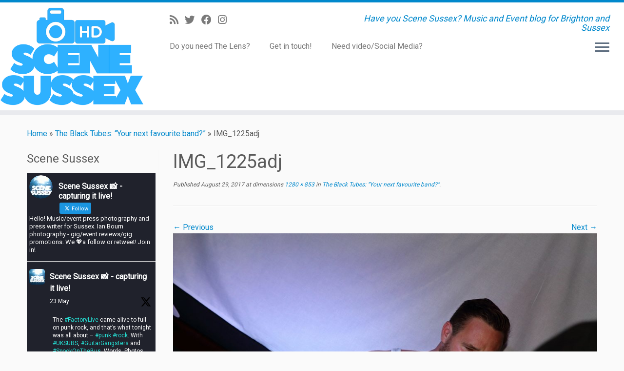

--- FILE ---
content_type: text/html; charset=UTF-8
request_url: https://scenesussex.uk/black-tubes-brighton/img_1225adj/
body_size: 16953
content:
<!DOCTYPE html>
<!--[if IE 7]>
<html class="ie ie7 no-js" lang="en-US">
<![endif]-->
<!--[if IE 8]>
<html class="ie ie8 no-js" lang="en-US">
<![endif]-->
<!--[if !(IE 7) | !(IE 8)  ]><!-->
<html class="no-js" lang="en-US">
<!--<![endif]-->
	<head>
		<meta charset="UTF-8" />
		<meta http-equiv="X-UA-Compatible" content="IE=EDGE" />
		<meta name="viewport" content="width=device-width, initial-scale=1.0" />
        <link rel="profile"  href="https://gmpg.org/xfn/11" />
		<link rel="pingback" href="https://scenesussex.uk/xmlrpc.php" />
		<script>(function(html){html.className = html.className.replace(/\bno-js\b/,'js')})(document.documentElement);</script>
<meta name='robots' content='index, follow, max-image-preview:large, max-snippet:-1, max-video-preview:-1' />

<!-- Open Graph Meta Tags generated by MashShare 4.0.47 - https://mashshare.net -->
<meta property="og:type" content="article" /> 
<meta property="og:title" content="IMG_1225adj" />
<meta property="og:image" content="https://scenesussex.uk/wp-content/uploads/2017/08/IMG_1225adj.jpg" />
<meta property="og:url" content="https://scenesussex.uk/black-tubes-brighton/img_1225adj/" />
<meta property="og:site_name" content="Scene Sussex" />
<meta property="article:published_time" content="2017-08-29T22:44:08+01:00" />
<meta property="article:modified_time" content="2017-08-29T22:44:08+01:00" />
<meta property="og:updated_time" content="2017-08-29T22:44:08+01:00" />
<!-- Open Graph Meta Tags generated by MashShare 4.0.47 - https://www.mashshare.net -->
<!-- Twitter Card generated by MashShare 4.0.47 - https://www.mashshare.net -->
<meta property="og:image:width" content="1280" />
<meta property="og:image:height" content="853" />
<meta name="twitter:card" content="summary_large_image">
<meta name="twitter:title" content="IMG_1225adj">
<meta name="twitter:description" content="">
<meta name="twitter:image" content="https://scenesussex.uk/wp-content/uploads/2017/08/IMG_1225adj.jpg">
<!-- Twitter Card generated by MashShare 4.0.47 - https://www.mashshare.net -->


	<!-- This site is optimized with the Yoast SEO plugin v26.6 - https://yoast.com/wordpress/plugins/seo/ -->
	<title>IMG_1225adj - Scene Sussex</title>
	<link rel="canonical" href="https://scenesussex.uk/black-tubes-brighton/img_1225adj/" />
	<meta property="og:locale" content="en_US" />
	<meta property="og:type" content="article" />
	<meta property="og:title" content="IMG_1225adj - Scene Sussex" />
	<meta property="og:description" content="Related" />
	<meta property="og:url" content="https://scenesussex.uk/black-tubes-brighton/img_1225adj/" />
	<meta property="og:site_name" content="Scene Sussex" />
	<meta property="article:publisher" content="https://www.facebook.com/profile.php?id=100027999115151" />
	<meta property="og:image" content="https://scenesussex.uk/black-tubes-brighton/img_1225adj" />
	<meta property="og:image:width" content="1280" />
	<meta property="og:image:height" content="853" />
	<meta property="og:image:type" content="image/jpeg" />
	<meta name="twitter:card" content="summary_large_image" />
	<meta name="twitter:site" content="@scenesussex" />
	<script type="application/ld+json" class="yoast-schema-graph">{"@context":"https://schema.org","@graph":[{"@type":"WebPage","@id":"https://scenesussex.uk/black-tubes-brighton/img_1225adj/","url":"https://scenesussex.uk/black-tubes-brighton/img_1225adj/","name":"IMG_1225adj - Scene Sussex","isPartOf":{"@id":"https://scenesussex.uk/#website"},"primaryImageOfPage":{"@id":"https://scenesussex.uk/black-tubes-brighton/img_1225adj/#primaryimage"},"image":{"@id":"https://scenesussex.uk/black-tubes-brighton/img_1225adj/#primaryimage"},"thumbnailUrl":"https://scenesussex.uk/wp-content/uploads/2017/08/IMG_1225adj.jpg","datePublished":"2017-08-29T22:44:08+00:00","breadcrumb":{"@id":"https://scenesussex.uk/black-tubes-brighton/img_1225adj/#breadcrumb"},"inLanguage":"en-US","potentialAction":[{"@type":"ReadAction","target":["https://scenesussex.uk/black-tubes-brighton/img_1225adj/"]}]},{"@type":"ImageObject","inLanguage":"en-US","@id":"https://scenesussex.uk/black-tubes-brighton/img_1225adj/#primaryimage","url":"https://scenesussex.uk/wp-content/uploads/2017/08/IMG_1225adj.jpg","contentUrl":"https://scenesussex.uk/wp-content/uploads/2017/08/IMG_1225adj.jpg","width":1280,"height":853},{"@type":"BreadcrumbList","@id":"https://scenesussex.uk/black-tubes-brighton/img_1225adj/#breadcrumb","itemListElement":[{"@type":"ListItem","position":1,"name":"Home","item":"https://scenesussex.uk/"},{"@type":"ListItem","position":2,"name":"The Black Tubes: &#8220;Your next favourite band?&#8221;","item":"https://scenesussex.uk/black-tubes-brighton/"},{"@type":"ListItem","position":3,"name":"IMG_1225adj"}]},{"@type":"WebSite","@id":"https://scenesussex.uk/#website","url":"https://scenesussex.uk/","name":"Scene Sussex","description":"Have you Scene Sussex? Music and Event blog for Brighton and Sussex","publisher":{"@id":"https://scenesussex.uk/#organization"},"potentialAction":[{"@type":"SearchAction","target":{"@type":"EntryPoint","urlTemplate":"https://scenesussex.uk/?s={search_term_string}"},"query-input":{"@type":"PropertyValueSpecification","valueRequired":true,"valueName":"search_term_string"}}],"inLanguage":"en-US"},{"@type":"Organization","@id":"https://scenesussex.uk/#organization","name":"Scene Sussex","url":"https://scenesussex.uk/","logo":{"@type":"ImageObject","inLanguage":"en-US","@id":"https://scenesussex.uk/#/schema/logo/image/","url":"https://scenesussex.uk/wp-content/uploads/2023/03/SCENE-SUSSEX3.fwLOGO.fw_.png","contentUrl":"https://scenesussex.uk/wp-content/uploads/2023/03/SCENE-SUSSEX3.fwLOGO.fw_.png","width":300,"height":204,"caption":"Scene Sussex"},"image":{"@id":"https://scenesussex.uk/#/schema/logo/image/"},"sameAs":["https://www.facebook.com/profile.php?id=100027999115151","https://x.com/scenesussex"]}]}</script>
	<!-- / Yoast SEO plugin. -->


<link rel='dns-prefetch' href='//fonts.googleapis.com' />
<link rel="alternate" type="application/rss+xml" title="Scene Sussex &raquo; Feed" href="https://scenesussex.uk/feed/" />
<link rel="alternate" type="application/rss+xml" title="Scene Sussex &raquo; Comments Feed" href="https://scenesussex.uk/comments/feed/" />
<link rel="alternate" type="application/rss+xml" title="Scene Sussex &raquo; IMG_1225adj Comments Feed" href="https://scenesussex.uk/black-tubes-brighton/img_1225adj/feed/" />
<link rel="alternate" title="oEmbed (JSON)" type="application/json+oembed" href="https://scenesussex.uk/wp-json/oembed/1.0/embed?url=https%3A%2F%2Fscenesussex.uk%2Fblack-tubes-brighton%2Fimg_1225adj%2F" />
<link rel="alternate" title="oEmbed (XML)" type="text/xml+oembed" href="https://scenesussex.uk/wp-json/oembed/1.0/embed?url=https%3A%2F%2Fscenesussex.uk%2Fblack-tubes-brighton%2Fimg_1225adj%2F&#038;format=xml" />
<style id='wp-img-auto-sizes-contain-inline-css' type='text/css'>
img:is([sizes=auto i],[sizes^="auto," i]){contain-intrinsic-size:3000px 1500px}
/*# sourceURL=wp-img-auto-sizes-contain-inline-css */
</style>
<link rel='stylesheet' id='tc-gfonts-css' href='//fonts.googleapis.com/css?family=Roboto%7CRoboto' type='text/css' media='all' />
<style id='wp-emoji-styles-inline-css' type='text/css'>

	img.wp-smiley, img.emoji {
		display: inline !important;
		border: none !important;
		box-shadow: none !important;
		height: 1em !important;
		width: 1em !important;
		margin: 0 0.07em !important;
		vertical-align: -0.1em !important;
		background: none !important;
		padding: 0 !important;
	}
/*# sourceURL=wp-emoji-styles-inline-css */
</style>
<link rel='stylesheet' id='ctf_styles-css' href='https://scenesussex.uk/wp-content/plugins/custom-twitter-feeds/css/ctf-styles.min.css?ver=2.3.1' type='text/css' media='all' />
<link rel='stylesheet' id='mashsb-styles-css' href='https://scenesussex.uk/wp-content/plugins/mashsharer/assets/css/mashsb.min.css?ver=4.0.47' type='text/css' media='all' />
<style id='mashsb-styles-inline-css' type='text/css'>
.mashsb-count {color:#cccccc;}.mashsb-buttons a {
        background-image: -webkit-linear-gradient(bottom,rgba(0, 0, 0, 0.17) 0%,rgba(255, 255, 255, 0.17) 100%);
        background-image: -moz-linear-gradient(bottom,rgba(0, 0, 0, 0.17) 0%,rgba(255, 255, 255, 0.17) 100%);
        background-image: linear-gradient(bottom,rgba(0,0,0,.17) 0%,rgba(255,255,255,.17) 100%);}@media only screen and (min-width:568px){.mashsb-buttons a {min-width: 177px;}}
/*# sourceURL=mashsb-styles-inline-css */
</style>
<link rel='stylesheet' id='customizr-fa-css' href='https://scenesussex.uk/wp-content/themes/customizr/assets/shared/fonts/fa/css/fontawesome-all.min.css?ver=4.4.24' type='text/css' media='all' />
<link rel='stylesheet' id='customizr-common-css' href='https://scenesussex.uk/wp-content/themes/customizr/inc/assets/css/tc_common.min.css?ver=4.4.24' type='text/css' media='all' />
<link rel='stylesheet' id='customizr-skin-css' href='https://scenesussex.uk/wp-content/themes/customizr/inc/assets/css/blue.min.css?ver=4.4.24' type='text/css' media='all' />
<style id='customizr-skin-inline-css' type='text/css'>

                  .site-title,.site-description,h1,h2,h3,.tc-dropcap {
                    font-family : 'Roboto';
                    font-weight : inherit;
                  }

                  body,.navbar .nav>li>a {
                    font-family : 'Roboto';
                    font-weight : inherit;
                  }

            body,.navbar .nav>li>a {
              font-size : 16px;
              line-height : 1.6em;
            }
table { border-collapse: separate; }
                           body table { border-collapse: collapse; }
                          
.social-links .social-icon:before { content: none } 
.sticky-enabled .tc-shrink-on .site-logo img {
    					height:30px!important;width:auto!important
    				}

    				.sticky-enabled .tc-shrink-on .brand .site-title {
    					font-size:0.6em;opacity:0.8;line-height:1.2em
    				}

.tc-slider-loader-wrapper{ display:none }
html.js .tc-slider-loader-wrapper { display: block }.no-csstransforms3d .tc-slider-loader-wrapper .tc-img-gif-loader {
                                                background: url('https://scenesussex.uk/wp-content/themes/customizr/assets/front/img/slider-loader.gif') no-repeat center center;
                                         }.tc-slider-loader-wrapper .tc-css-loader > div { border-color:#08c; }
#tc-push-footer { display: none; visibility: hidden; }
         .tc-sticky-footer #tc-push-footer.sticky-footer-enabled { display: block; }
        

@media (max-width: 979px) {
          .tc-second-menu-on .nav-collapse {
            width: inherit;
            overflow: visible;
            height: inherit;
            position:relative;
            top: inherit;
            -webkit-box-shadow: none;
            -moz-box-shadow: none;
            box-shadow: none;
            background: inherit;
          }

          .logo-centered.tc-second-menu-display-in-header-when-mobile .pull-menu-center .navbar .nav-collapse {
              width: 100%;
              text-align: center;
          }

          .logo-centered.tc-second-menu-display-in-header-when-mobile .pull-menu-center .navbar .nav-collapse .nav {
              float: initial;
              display: inline-block;
              margin: 0 -12px;
              text-align: initial;
          }

          .tc-sticky-header.sticky-enabled #tc-page-wrap .nav-collapse, #tc-page-wrap .tc-second-menu-hide-when-mobile .nav-collapse.collapse .nav {
            display:none !important;
          }

          .tc-second-menu-on .tc-hover-menu.nav ul.dropdown-menu {
            display:none;
          }
          .tc-second-menu-on .navbar .nav-collapse ul.nav>li li a {
            padding: 3px 20px;
          }
          .tc-second-menu-on .nav-collapse.collapse .nav {
            display: block;
            float: left;
            margin: inherit;
          }
          .tc-second-menu-on .nav-collapse .nav>li {
            float:left;
          }
          .tc-second-menu-on .nav-collapse .dropdown-menu {
            position:absolute;
            display: none;
            -webkit-box-shadow: 0 2px 8px rgba(0,0,0,.2);
            -moz-box-shadow: 0 2px 8px rgba(0,0,0,.2);
            box-shadow: 0 2px 8px rgba(0,0,0,.2);
            background-color: #fff;
            -webkit-border-radius: 6px;
            -moz-border-radius: 6px;
            border-radius: 6px;
            -webkit-background-clip: padding-box;
            -moz-background-clip: padding;
            background-clip: padding-box;
            padding: 5px 0;
          }
          .tc-second-menu-on .navbar .nav>li>.dropdown-menu:after, .navbar .nav>li>.dropdown-menu:before{
            content: '';
            display: inline-block;
            position: absolute;
          }
          .tc-second-menu-on .tc-hover-menu.nav .caret {
            display:inline-block;
          }
          .tc-second-menu-on .tc-hover-menu.nav li:hover>ul {
            display: block;
          }
          .tc-second-menu-on .nav a, .tc-second-menu-on .tc-hover-menu.nav a {
            border-bottom: none;
          }
          .tc-second-menu-on .dropdown-menu>li>a {
            padding: 3px 20px;
          }
          .tc-second-menu-on .tc-submenu-move .dropdown-menu>li>a:focus,.tc-second-menu-on .tc-submenu-move .dropdown-menu>li>a:hover,.tc-second-menu-on .tc-submenu-move .dropdown-submenu:focus>a, .tc-second-menu-on .tc-submenu-move .dropdown-submenu:hover>a {
            padding-left: 1.63em
          }
          .tc-second-menu-on .tc-submenu-fade .nav>li>ul {
            opacity: 0;
            top: 75%;
            visibility: hidden;
            display: block;
            -webkit-transition: all .2s ease-in-out;
            -moz-transition: all .2s ease-in-out;
            -o-transition: all .2s ease-in-out;
            -ms-transition: all .2s ease-in-out;
            transition: all .2s ease-in-out;
          }
          .tc-second-menu-on .tc-submenu-fade .nav li.open>ul, .tc-second-menu-on .tc-submenu-fade .tc-hover-menu.nav li:hover>ul {
            opacity: 1;
            top: 95%;
            visibility: visible;
          }
          .tc-second-menu-on .tc-submenu-move .dropdown-menu>li>a {
            -webkit-transition: all ease .241s;
            -moz-transition: all ease .241s;
            -o-transition: all ease .241s;
            transition: all ease .241s;
          }
          .tc-second-menu-on .dropdown-submenu>.dropdown-menu {
            top: 110%;
            left: 30%;
            left: 30%\9;
            top: 0\9;
            margin-top: -6px;
            margin-left: -1px;
            -webkit-border-radius: 6px;
            -moz-border-radius: 6px;
            border-radius: 6px;
          }
          .tc-second-menu-on .dropdown-submenu>a:after {
            content: ' ';
          }
        }


        .sticky-enabled .tc-second-menu-on .nav-collapse.collapse {
          clear:none;
        }


          #tc-sn { width: 330px;}
          .tc-sn-visible[class*=sn-left] #tc-page-wrap { left: 330px; }
          .tc-sn-visible[class*=sn-right] #tc-page-wrap { right: 330px; }
          [class*=sn-right].sn-close #tc-page-wrap, [class*=sn-left].sn-open #tc-page-wrap {
            -webkit-transform: translate3d( 330px, 0, 0 );
            -moz-transform: translate3d( 330px, 0, 0 );
            transform: translate3d( 330px, 0, 0 );
          }
          [class*=sn-right].sn-open #tc-page-wrap, [class*=sn-left].sn-close #tc-page-wrap {
            -webkit-transform: translate3d( -330px, 0, 0 );
            -moz-transform: translate3d( -330px, 0, 0 );
             transform: translate3d( -330px, 0, 0 );
          }
          /* stick the sticky header to the left/right of the page wrapper */
          .tc-sticky-header.tc-sn-visible:not(.animating)[class*=sn-left] .tc-header { left: 330px; }
          .tc-sticky-header.tc-sn-visible:not(.animating)[class*=sn-right] .tc-header { right: 330px; }
          /* ie<9 breaks using :not */
          .no-csstransforms3d .tc-sticky-header.tc-sn-visible[class*=sn-left] .tc-header { left: 330px; }
          .no-csstransforms3d .tc-sticky-header.tc-sn-visible[class*=sn-right] .tc-header { right: 330px; }
      
/*# sourceURL=customizr-skin-inline-css */
</style>
<link rel='stylesheet' id='customizr-style-css' href='https://scenesussex.uk/wp-content/themes/customizr/style.css?ver=4.4.24' type='text/css' media='all' />
<link rel='stylesheet' id='fancyboxcss-css' href='https://scenesussex.uk/wp-content/themes/customizr/assets/front/js/libs/fancybox/jquery.fancybox-1.3.4.min.css?ver=6.9' type='text/css' media='all' />
<script type="text/javascript" src="https://scenesussex.uk/wp-includes/js/jquery/jquery.min.js?ver=3.7.1" id="jquery-core-js"></script>
<script type="text/javascript" src="https://scenesussex.uk/wp-includes/js/jquery/jquery-migrate.min.js?ver=3.4.1" id="jquery-migrate-js"></script>
<script type="text/javascript" id="mashsb-js-extra">
/* <![CDATA[ */
var mashsb = {"shares":"0","round_shares":"1","animate_shares":"0","dynamic_buttons":"0","share_url":"https://scenesussex.uk/black-tubes-brighton/img_1225adj/","title":"IMG_1225adj","image":null,"desc":"","hashtag":"","subscribe":"content","subscribe_url":"","activestatus":"1","singular":"1","twitter_popup":"1","refresh":"0","nonce":"86022166fe","postid":"1169","servertime":"1768917662","ajaxurl":"https://scenesussex.uk/wp-admin/admin-ajax.php"};
//# sourceURL=mashsb-js-extra
/* ]]> */
</script>
<script type="text/javascript" src="https://scenesussex.uk/wp-content/plugins/mashsharer/assets/js/mashsb.min.js?ver=4.0.47" id="mashsb-js"></script>
<script type="text/javascript" src="https://scenesussex.uk/wp-content/themes/customizr/assets/front/js/libs/modernizr.min.js?ver=4.4.24" id="modernizr-js"></script>
<script type="text/javascript" src="https://scenesussex.uk/wp-content/themes/customizr/assets/front/js/libs/fancybox/jquery.fancybox-1.3.4.min.js?ver=4.4.24" id="tc-fancybox-js"></script>
<script type="text/javascript" src="https://scenesussex.uk/wp-includes/js/underscore.min.js?ver=1.13.7" id="underscore-js"></script>
<script type="text/javascript" id="tc-scripts-js-extra">
/* <![CDATA[ */
var TCParams = {"_disabled":[],"FancyBoxState":"1","FancyBoxAutoscale":"1","SliderName":"","SliderDelay":"","SliderHover":"1","centerSliderImg":"1","SmoothScroll":{"Enabled":true,"Options":{"touchpadSupport":false}},"anchorSmoothScroll":"linear","anchorSmoothScrollExclude":{"simple":["[class*=edd]",".tc-carousel-control",".carousel-control","[data-toggle=\"modal\"]","[data-toggle=\"dropdown\"]","[data-toggle=\"tooltip\"]","[data-toggle=\"popover\"]","[data-toggle=\"collapse\"]","[data-toggle=\"tab\"]","[data-toggle=\"pill\"]","[class*=upme]","[class*=um-]"],"deep":{"classes":[],"ids":[]}},"ReorderBlocks":"1","centerAllImg":"1","HasComments":"","LeftSidebarClass":".span3.left.tc-sidebar","RightSidebarClass":".span3.right.tc-sidebar","LoadModernizr":"1","stickyCustomOffset":{"_initial":0,"_scrolling":0,"options":{"_static":true,"_element":""}},"stickyHeader":"1","dropdowntoViewport":"","timerOnScrollAllBrowsers":"1","extLinksStyle":"","extLinksTargetExt":"","extLinksSkipSelectors":{"classes":["btn","button"],"ids":[]},"dropcapEnabled":"","dropcapWhere":{"post":"","page":""},"dropcapMinWords":"50","dropcapSkipSelectors":{"tags":["IMG","IFRAME","H1","H2","H3","H4","H5","H6","BLOCKQUOTE","UL","OL"],"classes":["btn","tc-placeholder-wrap"],"id":[]},"imgSmartLoadEnabled":"","imgSmartLoadOpts":{"parentSelectors":[".article-container",".__before_main_wrapper",".widget-front"],"opts":{"excludeImg":[".tc-holder-img"]}},"imgSmartLoadsForSliders":"","goldenRatio":"1.618","gridGoldenRatioLimit":"350","isSecondMenuEnabled":"1","secondMenuRespSet":"in-sn-before","isParallaxOn":"1","parallaxRatio":"0.55","pluginCompats":[],"adminAjaxUrl":"https://scenesussex.uk/wp-admin/admin-ajax.php","ajaxUrl":"https://scenesussex.uk/?czrajax=1","frontNonce":{"id":"CZRFrontNonce","handle":"18990ae013"},"isDevMode":"","isModernStyle":"","i18n":{"Permanently dismiss":"Permanently dismiss"},"version":"4.4.24","frontNotifications":{"styleSwitcher":{"enabled":false,"content":"","dismissAction":"dismiss_style_switcher_note_front","ajaxUrl":"https://scenesussex.uk/wp-admin/admin-ajax.php"}}};
//# sourceURL=tc-scripts-js-extra
/* ]]> */
</script>
<script type="text/javascript" src="https://scenesussex.uk/wp-content/themes/customizr/inc/assets/js/tc-scripts.min.js?ver=4.4.24" id="tc-scripts-js"></script>
<link rel="https://api.w.org/" href="https://scenesussex.uk/wp-json/" /><link rel="alternate" title="JSON" type="application/json" href="https://scenesussex.uk/wp-json/wp/v2/media/1169" /><link rel="EditURI" type="application/rsd+xml" title="RSD" href="https://scenesussex.uk/xmlrpc.php?rsd" />
<meta name="generator" content="WordPress 6.9" />
<link rel='shortlink' href='https://scenesussex.uk/?p=1169' />
<link rel="icon" href="https://scenesussex.uk/wp-content/uploads/2017/06/SCENE-SUSSEX-150x150.png" sizes="32x32" />
<link rel="icon" href="https://scenesussex.uk/wp-content/uploads/2017/06/SCENE-SUSSEX-150x150.png" sizes="192x192" />
<link rel="apple-touch-icon" href="https://scenesussex.uk/wp-content/uploads/2017/06/SCENE-SUSSEX-150x150.png" />
<meta name="msapplication-TileImage" content="https://scenesussex.uk/wp-content/uploads/2017/06/SCENE-SUSSEX-150x150.png" />
	</head>
	
	<body class="attachment wp-singular attachment-template-default single single-attachment postid-1169 attachmentid-1169 attachment-jpeg wp-embed-responsive wp-theme-customizr metaslider-plugin tc-fade-hover-links tc-l-sidebar tc-center-images skin-blue customizr-4-4-24 tc-sticky-header sticky-disabled tc-transparent-on-scroll no-navbar tc-side-menu tc-sticky-footer sn-right" >
            <a class="screen-reader-text skip-link" href="#content">Skip to content</a>
                  <nav id="tc-sn" class="tc-sn navbar">
            <div class="tc-sn-inner nav-collapse">
              <div class="btn-toggle-nav sn-toggle pull-right"><button type="button" class="btn menu-btn"  title="Close" aria-label="Close"><span class="icon-bar"></span><span class="icon-bar"></span><span class="icon-bar"></span> </button></div><div class="sn-nav-wrapper"><ul class="nav sn-nav"><li class="page_item page-item-15 menu-item"><a href="https://scenesussex.uk/the-camera-the-lens/">Do you need The Lens?</a></li><li class="page_item page-item-25 menu-item"><a href="https://scenesussex.uk/get-in-touch/">Get in touch!</a></li><li class="page_item page-item-21 menu-item"><a href="https://scenesussex.uk/need-videosocial-media/">Need video/Social Media?</a></li></ul></div>            </div><!--.tc-sn-inner -->
          </nav><!-- //#tc-sn -->
        
    <div id="tc-page-wrap" class="">

  		
  	   	<header class="tc-header clearfix row-fluid tc-tagline-off tc-title-logo-on  tc-shrink-on tc-menu-on logo-left tc-second-menu-on tc-second-menu-in-sn-before-when-mobile">
  			
        <div class="brand span3 pull-left">
        <a class="site-logo" href="https://scenesussex.uk/" aria-label="Scene Sussex | Have you Scene Sussex? Music and Event blog for Brighton and Sussex"><img src="https://scenesussex.uk/wp-content/uploads/2017/06/cropped-SCENE-SUSSEX3.fwLOGO.fw_.png" alt="Back Home" width="458" height="311"  data-no-retina class=" attachment-40"/></a>        </div> <!-- brand span3 -->

        <div class="container outside"><h2 class="site-description">Have you Scene Sussex? Music and Event blog for Brighton and Sussex</h2></div>      	<div class="navbar-wrapper clearfix span9 tc-submenu-fade tc-submenu-move tc-open-on-hover pull-menu-left">
        	<div class="navbar resp">
          		<div class="navbar-inner" role="navigation">
            		<div class="row-fluid">
              		<div class="social-block span5"><div class="social-links"><a rel="nofollow noopener noreferrer" class="social-icon icon-feed"  title="Subscribe to my rss feed" aria-label="Subscribe to my rss feed" href="https://scenesussex.uk/?feed=rss"  target="_blank" ><i class="fas fa-rss"></i></a><a rel="nofollow noopener noreferrer" class="social-icon icon-twitter"  title="Follow us on Twitter" aria-label="Follow us on Twitter" href="https://twitter.com/scenesussex"  target="_blank" ><i class="fab fa-twitter"></i></a><a rel="nofollow noopener noreferrer" class="social-icon icon-facebook"  title="Follow us on Facebook" aria-label="Follow us on Facebook" href="https://www.facebook.com/Scene-Sussex-1830700700546708/"  target="_blank" ><i class="fab fa-facebook"></i></a><a rel="nofollow noopener noreferrer" class="social-icon icon-instagram"  title="Follow us on Instagram" aria-label="Follow us on Instagram" href="https://www.instagram.com/bourn.ian/"  target="_blank" ><i class="fab fa-instagram"></i></a></div></div><h2 class="span7 inside site-description">Have you Scene Sussex? Music and Event blog for Brighton and Sussex</h2><div class="btn-toggle-nav sn-toggle pull-right"><button type="button" class="btn menu-btn"  title="Open the menu" aria-label="Open the menu"><span class="icon-bar"></span><span class="icon-bar"></span><span class="icon-bar"></span> </button></div><div class="nav-collapse collapse tc-hover-menu-wrapper"><ul class="nav tc-hover-menu"><li class="page_item page-item-15 menu-item"><a href="https://scenesussex.uk/the-camera-the-lens/">Do you need The Lens?</a></li><li class="page_item page-item-25 menu-item"><a href="https://scenesussex.uk/get-in-touch/">Get in touch!</a></li><li class="page_item page-item-21 menu-item"><a href="https://scenesussex.uk/need-videosocial-media/">Need video/Social Media?</a></li></ul></div>          			</div><!-- /.row-fluid -->
          		</div><!-- /.navbar-inner -->
        	</div><!-- /.navbar resp -->
      	</div><!-- /.navbar-wrapper -->
    	  		</header>
  		<div id="tc-reset-margin-top" class="container-fluid" style="margin-top:103px"></div><div id="main-wrapper" class="container">

    <div class="tc-hot-crumble container" role="navigation"><div class="row"><div class="span12"><div class="breadcrumb-trail breadcrumbs"><span class="trail-begin"><a href="https://scenesussex.uk" title="Scene Sussex" rel="home" class="trail-begin">Home</a></span> <span class="sep">&raquo;</span> <a href="https://scenesussex.uk/black-tubes-brighton/" title="The Black Tubes: &#8220;Your next favourite band?&#8221;">The Black Tubes: &#8220;Your next favourite band?&#8221;</a> <span class="sep">&raquo;</span> <span class="trail-end">IMG_1225adj</span></div></div></div></div>
    <div class="container" role="main">
        <div class="row column-content-wrapper">

            
        <div class="span3 left tc-sidebar">
           <div id="left" class="widget-area" role="complementary">
              <aside id="custom-twitter-feeds-widget-3" class="widget widget_custom-twitter-feeds-widget"><h3 class="widget-title">Scene Sussex</h3>
<!-- Custom Twitter Feeds by Smash Balloon -->
<div id="ctf" class=" ctf ctf-type-usertimeline ctf-rebranded ctf-feed-1  ctf-styles ctf-list ctf-regular-style ctf_palette_dark"   data-ctfshortcode="{&quot;feed&quot;:1}"   data-ctfdisablelinks="false" data-ctflinktextcolor="#26E4D8" data-header-size="small" data-feedid="1" data-postid="1169"  data-feed="1" data-ctfintents="1"  data-ctfneeded="-71">
    
<div class="ctf-header  ctf-no-bio" >
    <a href="https://twitter.com/scenesussex/" target="_blank" rel="noopener noreferrer" title="@scenesussex" class="ctf-header-link">
        <div class="ctf-header-text">
            <p class="ctf-header-user">
                <span class="ctf-header-name">Scene Sussex 📸 - capturing it live!</span>
                <span class="ctf-verified"></span>
                <span class="ctf-header-follow">
                    <svg width="30" height="30" viewBox="0 0 30 30" fill="none" xmlns="http://www.w3.org/2000/svg"><path d="M21.1161 6.27344H24.2289L17.4284 14.0459L25.4286 24.6225H19.1645L14.2583 18.2079L8.6444 24.6225H5.52976L12.8035 16.309L5.12891 6.27344H11.552L15.9868 12.1367L21.1161 6.27344ZM20.0236 22.7594H21.7484L10.6148 8.03871H8.7639L20.0236 22.7594Z" fill="black"/>
			</svg> Follow                </span>
            </p>

			                <p class="ctf-header-bio"  >
					Hello! Music/event press photography and press writer for Sussex. Ian Bourn photography - gig/event reviews/gig promotions. We 💖a follow or retweet! Join in!                </p>
			        </div>

        <div class="ctf-header-img">
            <div class="ctf-header-img-hover">
                <svg width="30" height="30" viewBox="0 0 30 30" fill="none" xmlns="http://www.w3.org/2000/svg"><path d="M21.1161 6.27344H24.2289L17.4284 14.0459L25.4286 24.6225H19.1645L14.2583 18.2079L8.6444 24.6225H5.52976L12.8035 16.309L5.12891 6.27344H11.552L15.9868 12.1367L21.1161 6.27344ZM20.0236 22.7594H21.7484L10.6148 8.03871H8.7639L20.0236 22.7594Z" fill="black"/>
			</svg>            </div>
			                <img src="https://pbs.twimg.com/profile_images/1570335525973762048/YME_2wy__normal.jpg" alt="scenesussex" width="48" height="48">
			        </div>
    </a>
</div>
    <div class="ctf-tweets">
   		
<div  class="ctf-item ctf-author-scenesussex ctf-new"  id="1925914942093291647" >

	
	<div class="ctf-author-box">
		<div class="ctf-author-box-link">
	        									<a href="https://twitter.com/scenesussex" class="ctf-author-avatar" target="_blank" rel="noopener noreferrer" >
													<img src="https://pbs.twimg.com/profile_images/1570335525973762048/YME_2wy__normal.jpg" alt="scenesussex" width="48" height="48">
											</a>
				
									<a href="https://twitter.com/scenesussex" target="_blank" rel="noopener noreferrer" class="ctf-author-name" >Scene Sussex 📸 - capturing it live!</a>
										<a href="https://twitter.com/scenesussex" class="ctf-author-screenname" target="_blank" rel="noopener noreferrer" >@scenesussex</a>
					<span class="ctf-screename-sep">&middot;</span>
					        
							<div class="ctf-tweet-meta" >
					<a href="https://twitter.com/scenesussex/status/1925914942093291647" class="ctf-tweet-date" target="_blank" rel="noopener noreferrer" >23 May</a>
				</div>
					</div>
	    			<div class="ctf-corner-logo" >
				<svg width="30" height="30" viewBox="0 0 30 30" fill="none" xmlns="http://www.w3.org/2000/svg"><path d="M21.1161 6.27344H24.2289L17.4284 14.0459L25.4286 24.6225H19.1645L14.2583 18.2079L8.6444 24.6225H5.52976L12.8035 16.309L5.12891 6.27344H11.552L15.9868 12.1367L21.1161 6.27344ZM20.0236 22.7594H21.7484L10.6148 8.03871H8.7639L20.0236 22.7594Z" fill="black"/>
			</svg>			</div>
		
	</div>
	<div class="ctf-tweet-content">
		                <p class="ctf-tweet-text">
                    The #FactoryLive came alive to full on punk rock, and that’s what tonight was all about – #punk #rock. With #UKSUBS, #GuitarGangsters and #SpockOnTheBus. Words, Photos and exclusive Videos await! Its like being there: https://scenesussex.uk/uk-subs-worthing-live/                     </p><a href="https://twitter.com/scenesussex/status/1925914942093291647" target="_blank" rel="noopener noreferrer" class="ctf-tweet-text-media-wrap"><svg aria-hidden="true" aria-label="images in tweet" focusable="false" data-prefix="far" data-icon="image" role="img" xmlns="http://www.w3.org/2000/svg" viewBox="0 0 512 512" class="svg-inline--fa fa-image fa-w-16 fa-9x ctf-tweet-text-media"><path fill="currentColor" d="M464 64H48C21.49 64 0 85.49 0 112v288c0 26.51 21.49 48 48 48h416c26.51 0 48-21.49 48-48V112c0-26.51-21.49-48-48-48zm-6 336H54a6 6 0 0 1-6-6V118a6 6 0 0 1 6-6h404a6 6 0 0 1 6 6v276a6 6 0 0 1-6 6zM128 152c-22.091 0-40 17.909-40 40s17.909 40 40 40 40-17.909 40-40-17.909-40-40-40zM96 352h320v-80l-87.515-87.515c-4.686-4.686-12.284-4.686-16.971 0L192 304l-39.515-39.515c-4.686-4.686-12.284-4.686-16.971 0L96 304v48z" class=""></path></svg></a>                </p>
                        	</div>

		
	<div class="ctf-tweet-actions" >
		
		<a href="https://twitter.com/intent/tweet?in_reply_to=1925914942093291647&#038;related=scenesussex" class="ctf-reply" target="_blank" rel="noopener noreferrer">
			<svg class="svg-inline--fa fa-w-16" viewBox="0 0 24 24" aria-label="reply" role="img" xmlns="http://www.w3.org/2000/svg"><g><path fill="currentColor" d="M14.046 2.242l-4.148-.01h-.002c-4.374 0-7.8 3.427-7.8 7.802 0 4.098 3.186 7.206 7.465 7.37v3.828c0 .108.044.286.12.403.142.225.384.347.632.347.138 0 .277-.038.402-.118.264-.168 6.473-4.14 8.088-5.506 1.902-1.61 3.04-3.97 3.043-6.312v-.017c-.006-4.367-3.43-7.787-7.8-7.788zm3.787 12.972c-1.134.96-4.862 3.405-6.772 4.643V16.67c0-.414-.335-.75-.75-.75h-.396c-3.66 0-6.318-2.476-6.318-5.886 0-3.534 2.768-6.302 6.3-6.302l4.147.01h.002c3.532 0 6.3 2.766 6.302 6.296-.003 1.91-.942 3.844-2.514 5.176z"></path></g></svg>			<span class="ctf-screenreader">Reply on Twitter 1925914942093291647</span>
		</a>

		<a href="https://twitter.com/intent/retweet?tweet_id=1925914942093291647&#038;related=scenesussex" class="ctf-retweet" target="_blank" rel="noopener noreferrer"><svg class="svg-inline--fa fa-w-16" viewBox="0 0 24 24" aria-hidden="true" aria-label="retweet" role="img"><path fill="currentColor" d="M23.77 15.67c-.292-.293-.767-.293-1.06 0l-2.22 2.22V7.65c0-2.068-1.683-3.75-3.75-3.75h-5.85c-.414 0-.75.336-.75.75s.336.75.75.75h5.85c1.24 0 2.25 1.01 2.25 2.25v10.24l-2.22-2.22c-.293-.293-.768-.293-1.06 0s-.294.768 0 1.06l3.5 3.5c.145.147.337.22.53.22s.383-.072.53-.22l3.5-3.5c.294-.292.294-.767 0-1.06zm-10.66 3.28H7.26c-1.24 0-2.25-1.01-2.25-2.25V6.46l2.22 2.22c.148.147.34.22.532.22s.384-.073.53-.22c.293-.293.293-.768 0-1.06l-3.5-3.5c-.293-.294-.768-.294-1.06 0l-3.5 3.5c-.294.292-.294.767 0 1.06s.767.293 1.06 0l2.22-2.22V16.7c0 2.068 1.683 3.75 3.75 3.75h5.85c.414 0 .75-.336.75-.75s-.337-.75-.75-.75z"></path></svg>			<span class="ctf-screenreader">Retweet on Twitter 1925914942093291647</span>
			<span class="ctf-action-count ctf-retweet-count">3</span>
		</a>

		<a href="https://twitter.com/intent/like?tweet_id=1925914942093291647&#038;related=scenesussex" class="ctf-like" target="_blank" rel="nofollow noopener noreferrer">
			<svg class="svg-inline--fa fa-w-16" viewBox="0 0 24 24" aria-hidden="true" aria-label="like" role="img" xmlns="http://www.w3.org/2000/svg"><g><path fill="currentColor" d="M12 21.638h-.014C9.403 21.59 1.95 14.856 1.95 8.478c0-3.064 2.525-5.754 5.403-5.754 2.29 0 3.83 1.58 4.646 2.73.814-1.148 2.354-2.73 4.645-2.73 2.88 0 5.404 2.69 5.404 5.755 0 6.376-7.454 13.11-10.037 13.157H12zM7.354 4.225c-2.08 0-3.903 1.988-3.903 4.255 0 5.74 7.034 11.596 8.55 11.658 1.518-.062 8.55-5.917 8.55-11.658 0-2.267-1.823-4.255-3.903-4.255-2.528 0-3.94 2.936-3.952 2.965-.23.562-1.156.562-1.387 0-.014-.03-1.425-2.965-3.954-2.965z"></path></g></svg>			<span class="ctf-screenreader">Like on Twitter 1925914942093291647</span>
			<span class="ctf-action-count ctf-favorite-count">2</span>
		</a>
		
					<a href="https://twitter.com/scenesussex/status/1925914942093291647" class="ctf-twitterlink" target="_blank" rel="nofollow noopener noreferrer" >
				<span >Twitter</span>
				<span class="ctf-screenreader">1925914942093291647</span>
			</a>
			</div>
</div>
<div  class="ctf-item ctf-author-scenesussex ctf-new"  id="1924072762244493539" >

	
	<div class="ctf-author-box">
		<div class="ctf-author-box-link">
	        									<a href="https://twitter.com/scenesussex" class="ctf-author-avatar" target="_blank" rel="noopener noreferrer" >
													<img src="https://pbs.twimg.com/profile_images/1570335525973762048/YME_2wy__normal.jpg" alt="scenesussex" width="48" height="48">
											</a>
				
									<a href="https://twitter.com/scenesussex" target="_blank" rel="noopener noreferrer" class="ctf-author-name" >Scene Sussex 📸 - capturing it live!</a>
										<a href="https://twitter.com/scenesussex" class="ctf-author-screenname" target="_blank" rel="noopener noreferrer" >@scenesussex</a>
					<span class="ctf-screename-sep">&middot;</span>
					        
							<div class="ctf-tweet-meta" >
					<a href="https://twitter.com/scenesussex/status/1924072762244493539" class="ctf-tweet-date" target="_blank" rel="noopener noreferrer" >18 May</a>
				</div>
					</div>
	    			<div class="ctf-corner-logo" >
				<svg width="30" height="30" viewBox="0 0 30 30" fill="none" xmlns="http://www.w3.org/2000/svg"><path d="M21.1161 6.27344H24.2289L17.4284 14.0459L25.4286 24.6225H19.1645L14.2583 18.2079L8.6444 24.6225H5.52976L12.8035 16.309L5.12891 6.27344H11.552L15.9868 12.1367L21.1161 6.27344ZM20.0236 22.7594H21.7484L10.6148 8.03871H8.7639L20.0236 22.7594Z" fill="black"/>
			</svg>			</div>
		
	</div>
	<div class="ctf-tweet-content">
		                <p class="ctf-tweet-text">
                    #TheFactoryLive, #Worthing The Jam’d are clearly committed to giving an unforgettable, authentic performance with the energy, style and passion the Woking 3, #TheJam. Check out the review, words, picture and Video! Support: Monumental. https://scenesussex.uk/the-jamd-going-underground-in-worthing/                     </p><a href="https://twitter.com/scenesussex/status/1924072762244493539" target="_blank" rel="noopener noreferrer" class="ctf-tweet-text-media-wrap"><svg aria-hidden="true" aria-label="images in tweet" focusable="false" data-prefix="far" data-icon="image" role="img" xmlns="http://www.w3.org/2000/svg" viewBox="0 0 512 512" class="svg-inline--fa fa-image fa-w-16 fa-9x ctf-tweet-text-media"><path fill="currentColor" d="M464 64H48C21.49 64 0 85.49 0 112v288c0 26.51 21.49 48 48 48h416c26.51 0 48-21.49 48-48V112c0-26.51-21.49-48-48-48zm-6 336H54a6 6 0 0 1-6-6V118a6 6 0 0 1 6-6h404a6 6 0 0 1 6 6v276a6 6 0 0 1-6 6zM128 152c-22.091 0-40 17.909-40 40s17.909 40 40 40 40-17.909 40-40-17.909-40-40-40zM96 352h320v-80l-87.515-87.515c-4.686-4.686-12.284-4.686-16.971 0L192 304l-39.515-39.515c-4.686-4.686-12.284-4.686-16.971 0L96 304v48z" class=""></path></svg></a>                </p>
                        	</div>

		
	<div class="ctf-tweet-actions" >
		
		<a href="https://twitter.com/intent/tweet?in_reply_to=1924072762244493539&#038;related=scenesussex" class="ctf-reply" target="_blank" rel="noopener noreferrer">
			<svg class="svg-inline--fa fa-w-16" viewBox="0 0 24 24" aria-label="reply" role="img" xmlns="http://www.w3.org/2000/svg"><g><path fill="currentColor" d="M14.046 2.242l-4.148-.01h-.002c-4.374 0-7.8 3.427-7.8 7.802 0 4.098 3.186 7.206 7.465 7.37v3.828c0 .108.044.286.12.403.142.225.384.347.632.347.138 0 .277-.038.402-.118.264-.168 6.473-4.14 8.088-5.506 1.902-1.61 3.04-3.97 3.043-6.312v-.017c-.006-4.367-3.43-7.787-7.8-7.788zm3.787 12.972c-1.134.96-4.862 3.405-6.772 4.643V16.67c0-.414-.335-.75-.75-.75h-.396c-3.66 0-6.318-2.476-6.318-5.886 0-3.534 2.768-6.302 6.3-6.302l4.147.01h.002c3.532 0 6.3 2.766 6.302 6.296-.003 1.91-.942 3.844-2.514 5.176z"></path></g></svg>			<span class="ctf-screenreader">Reply on Twitter 1924072762244493539</span>
		</a>

		<a href="https://twitter.com/intent/retweet?tweet_id=1924072762244493539&#038;related=scenesussex" class="ctf-retweet" target="_blank" rel="noopener noreferrer"><svg class="svg-inline--fa fa-w-16" viewBox="0 0 24 24" aria-hidden="true" aria-label="retweet" role="img"><path fill="currentColor" d="M23.77 15.67c-.292-.293-.767-.293-1.06 0l-2.22 2.22V7.65c0-2.068-1.683-3.75-3.75-3.75h-5.85c-.414 0-.75.336-.75.75s.336.75.75.75h5.85c1.24 0 2.25 1.01 2.25 2.25v10.24l-2.22-2.22c-.293-.293-.768-.293-1.06 0s-.294.768 0 1.06l3.5 3.5c.145.147.337.22.53.22s.383-.072.53-.22l3.5-3.5c.294-.292.294-.767 0-1.06zm-10.66 3.28H7.26c-1.24 0-2.25-1.01-2.25-2.25V6.46l2.22 2.22c.148.147.34.22.532.22s.384-.073.53-.22c.293-.293.293-.768 0-1.06l-3.5-3.5c-.293-.294-.768-.294-1.06 0l-3.5 3.5c-.294.292-.294.767 0 1.06s.767.293 1.06 0l2.22-2.22V16.7c0 2.068 1.683 3.75 3.75 3.75h5.85c.414 0 .75-.336.75-.75s-.337-.75-.75-.75z"></path></svg>			<span class="ctf-screenreader">Retweet on Twitter 1924072762244493539</span>
			<span class="ctf-action-count ctf-retweet-count">1</span>
		</a>

		<a href="https://twitter.com/intent/like?tweet_id=1924072762244493539&#038;related=scenesussex" class="ctf-like" target="_blank" rel="nofollow noopener noreferrer">
			<svg class="svg-inline--fa fa-w-16" viewBox="0 0 24 24" aria-hidden="true" aria-label="like" role="img" xmlns="http://www.w3.org/2000/svg"><g><path fill="currentColor" d="M12 21.638h-.014C9.403 21.59 1.95 14.856 1.95 8.478c0-3.064 2.525-5.754 5.403-5.754 2.29 0 3.83 1.58 4.646 2.73.814-1.148 2.354-2.73 4.645-2.73 2.88 0 5.404 2.69 5.404 5.755 0 6.376-7.454 13.11-10.037 13.157H12zM7.354 4.225c-2.08 0-3.903 1.988-3.903 4.255 0 5.74 7.034 11.596 8.55 11.658 1.518-.062 8.55-5.917 8.55-11.658 0-2.267-1.823-4.255-3.903-4.255-2.528 0-3.94 2.936-3.952 2.965-.23.562-1.156.562-1.387 0-.014-.03-1.425-2.965-3.954-2.965z"></path></g></svg>			<span class="ctf-screenreader">Like on Twitter 1924072762244493539</span>
			<span class="ctf-action-count ctf-favorite-count">2</span>
		</a>
		
					<a href="https://twitter.com/scenesussex/status/1924072762244493539" class="ctf-twitterlink" target="_blank" rel="nofollow noopener noreferrer" >
				<span >Twitter</span>
				<span class="ctf-screenreader">1924072762244493539</span>
			</a>
			</div>
</div>
<div  class="ctf-item ctf-author-scenesussex ctf-new"  id="1920779365312352601" >

	
	<div class="ctf-author-box">
		<div class="ctf-author-box-link">
	        									<a href="https://twitter.com/scenesussex" class="ctf-author-avatar" target="_blank" rel="noopener noreferrer" >
													<img src="https://pbs.twimg.com/profile_images/1570335525973762048/YME_2wy__normal.jpg" alt="scenesussex" width="48" height="48">
											</a>
				
									<a href="https://twitter.com/scenesussex" target="_blank" rel="noopener noreferrer" class="ctf-author-name" >Scene Sussex 📸 - capturing it live!</a>
										<a href="https://twitter.com/scenesussex" class="ctf-author-screenname" target="_blank" rel="noopener noreferrer" >@scenesussex</a>
					<span class="ctf-screename-sep">&middot;</span>
					        
							<div class="ctf-tweet-meta" >
					<a href="https://twitter.com/scenesussex/status/1920779365312352601" class="ctf-tweet-date" target="_blank" rel="noopener noreferrer" >9 May</a>
				</div>
					</div>
	    			<div class="ctf-corner-logo" >
				<svg width="30" height="30" viewBox="0 0 30 30" fill="none" xmlns="http://www.w3.org/2000/svg"><path d="M21.1161 6.27344H24.2289L17.4284 14.0459L25.4286 24.6225H19.1645L14.2583 18.2079L8.6444 24.6225H5.52976L12.8035 16.309L5.12891 6.27344H11.552L15.9868 12.1367L21.1161 6.27344ZM20.0236 22.7594H21.7484L10.6148 8.03871H8.7639L20.0236 22.7594Z" fill="black"/>
			</svg>			</div>
		
	</div>
	<div class="ctf-tweet-content">
		                <p class="ctf-tweet-text">
                    A very moving VE Day 80 commemoration in Worthing 08/05/2025. Music, cadet and veteran marches and lighting of the beacon. Together, we remembered. #VEDay80 #Worthing #Veterans #Neverforget                     </p><a href="https://twitter.com/scenesussex/status/1920779365312352601" target="_blank" rel="noopener noreferrer" class="ctf-tweet-text-media-wrap ctf-multi-media-icon">2<svg aria-hidden="true" aria-label="images in tweet" focusable="false" data-prefix="far" data-icon="image" role="img" xmlns="http://www.w3.org/2000/svg" viewBox="0 0 512 512" class="svg-inline--fa fa-image fa-w-16 fa-9x ctf-tweet-text-media"><path fill="currentColor" d="M464 64H48C21.49 64 0 85.49 0 112v288c0 26.51 21.49 48 48 48h416c26.51 0 48-21.49 48-48V112c0-26.51-21.49-48-48-48zm-6 336H54a6 6 0 0 1-6-6V118a6 6 0 0 1 6-6h404a6 6 0 0 1 6 6v276a6 6 0 0 1-6 6zM128 152c-22.091 0-40 17.909-40 40s17.909 40 40 40 40-17.909 40-40-17.909-40-40-40zM96 352h320v-80l-87.515-87.515c-4.686-4.686-12.284-4.686-16.971 0L192 304l-39.515-39.515c-4.686-4.686-12.284-4.686-16.971 0L96 304v48z" class=""></path></svg></a>                </p>
                        	</div>

		
	<div class="ctf-tweet-actions" >
		
		<a href="https://twitter.com/intent/tweet?in_reply_to=1920779365312352601&#038;related=scenesussex" class="ctf-reply" target="_blank" rel="noopener noreferrer">
			<svg class="svg-inline--fa fa-w-16" viewBox="0 0 24 24" aria-label="reply" role="img" xmlns="http://www.w3.org/2000/svg"><g><path fill="currentColor" d="M14.046 2.242l-4.148-.01h-.002c-4.374 0-7.8 3.427-7.8 7.802 0 4.098 3.186 7.206 7.465 7.37v3.828c0 .108.044.286.12.403.142.225.384.347.632.347.138 0 .277-.038.402-.118.264-.168 6.473-4.14 8.088-5.506 1.902-1.61 3.04-3.97 3.043-6.312v-.017c-.006-4.367-3.43-7.787-7.8-7.788zm3.787 12.972c-1.134.96-4.862 3.405-6.772 4.643V16.67c0-.414-.335-.75-.75-.75h-.396c-3.66 0-6.318-2.476-6.318-5.886 0-3.534 2.768-6.302 6.3-6.302l4.147.01h.002c3.532 0 6.3 2.766 6.302 6.296-.003 1.91-.942 3.844-2.514 5.176z"></path></g></svg>			<span class="ctf-screenreader">Reply on Twitter 1920779365312352601</span>
		</a>

		<a href="https://twitter.com/intent/retweet?tweet_id=1920779365312352601&#038;related=scenesussex" class="ctf-retweet" target="_blank" rel="noopener noreferrer"><svg class="svg-inline--fa fa-w-16" viewBox="0 0 24 24" aria-hidden="true" aria-label="retweet" role="img"><path fill="currentColor" d="M23.77 15.67c-.292-.293-.767-.293-1.06 0l-2.22 2.22V7.65c0-2.068-1.683-3.75-3.75-3.75h-5.85c-.414 0-.75.336-.75.75s.336.75.75.75h5.85c1.24 0 2.25 1.01 2.25 2.25v10.24l-2.22-2.22c-.293-.293-.768-.293-1.06 0s-.294.768 0 1.06l3.5 3.5c.145.147.337.22.53.22s.383-.072.53-.22l3.5-3.5c.294-.292.294-.767 0-1.06zm-10.66 3.28H7.26c-1.24 0-2.25-1.01-2.25-2.25V6.46l2.22 2.22c.148.147.34.22.532.22s.384-.073.53-.22c.293-.293.293-.768 0-1.06l-3.5-3.5c-.293-.294-.768-.294-1.06 0l-3.5 3.5c-.294.292-.294.767 0 1.06s.767.293 1.06 0l2.22-2.22V16.7c0 2.068 1.683 3.75 3.75 3.75h5.85c.414 0 .75-.336.75-.75s-.337-.75-.75-.75z"></path></svg>			<span class="ctf-screenreader">Retweet on Twitter 1920779365312352601</span>
			<span class="ctf-action-count ctf-retweet-count">1</span>
		</a>

		<a href="https://twitter.com/intent/like?tweet_id=1920779365312352601&#038;related=scenesussex" class="ctf-like" target="_blank" rel="nofollow noopener noreferrer">
			<svg class="svg-inline--fa fa-w-16" viewBox="0 0 24 24" aria-hidden="true" aria-label="like" role="img" xmlns="http://www.w3.org/2000/svg"><g><path fill="currentColor" d="M12 21.638h-.014C9.403 21.59 1.95 14.856 1.95 8.478c0-3.064 2.525-5.754 5.403-5.754 2.29 0 3.83 1.58 4.646 2.73.814-1.148 2.354-2.73 4.645-2.73 2.88 0 5.404 2.69 5.404 5.755 0 6.376-7.454 13.11-10.037 13.157H12zM7.354 4.225c-2.08 0-3.903 1.988-3.903 4.255 0 5.74 7.034 11.596 8.55 11.658 1.518-.062 8.55-5.917 8.55-11.658 0-2.267-1.823-4.255-3.903-4.255-2.528 0-3.94 2.936-3.952 2.965-.23.562-1.156.562-1.387 0-.014-.03-1.425-2.965-3.954-2.965z"></path></g></svg>			<span class="ctf-screenreader">Like on Twitter 1920779365312352601</span>
			<span class="ctf-action-count ctf-favorite-count">1</span>
		</a>
		
					<a href="https://twitter.com/scenesussex/status/1920779365312352601" class="ctf-twitterlink" target="_blank" rel="nofollow noopener noreferrer" >
				<span >Twitter</span>
				<span class="ctf-screenreader">1920779365312352601</span>
			</a>
			</div>
</div>
<div  class="ctf-item ctf-author-scenesussex ctf-new"  id="1917210716651639214" >

	
	<div class="ctf-author-box">
		<div class="ctf-author-box-link">
	        									<a href="https://twitter.com/scenesussex" class="ctf-author-avatar" target="_blank" rel="noopener noreferrer" >
													<img src="https://pbs.twimg.com/profile_images/1570335525973762048/YME_2wy__normal.jpg" alt="scenesussex" width="48" height="48">
											</a>
				
									<a href="https://twitter.com/scenesussex" target="_blank" rel="noopener noreferrer" class="ctf-author-name" >Scene Sussex 📸 - capturing it live!</a>
										<a href="https://twitter.com/scenesussex" class="ctf-author-screenname" target="_blank" rel="noopener noreferrer" >@scenesussex</a>
					<span class="ctf-screename-sep">&middot;</span>
					        
							<div class="ctf-tweet-meta" >
					<a href="https://twitter.com/scenesussex/status/1917210716651639214" class="ctf-tweet-date" target="_blank" rel="noopener noreferrer" >29 Apr</a>
				</div>
					</div>
	    			<div class="ctf-corner-logo" >
				<svg width="30" height="30" viewBox="0 0 30 30" fill="none" xmlns="http://www.w3.org/2000/svg"><path d="M21.1161 6.27344H24.2289L17.4284 14.0459L25.4286 24.6225H19.1645L14.2583 18.2079L8.6444 24.6225H5.52976L12.8035 16.309L5.12891 6.27344H11.552L15.9868 12.1367L21.1161 6.27344ZM20.0236 22.7594H21.7484L10.6148 8.03871H8.7639L20.0236 22.7594Z" fill="black"/>
			</svg>			</div>
		
	</div>
	<div class="ctf-tweet-content">
		                <p class="ctf-tweet-text">
                    So sad to hear of the passing of Mike Peters, front man of the alarm. Met him the once, damn nice guy, huge talent, great front man and a helluva fighter. Condolences to his family, bandmates and friends. RIP #MikePeters #TheAlarm #Alarm                     </p><a href="https://twitter.com/scenesussex/status/1917210716651639214" target="_blank" rel="noopener noreferrer" class="ctf-tweet-text-media-wrap ctf-multi-media-icon">3<svg aria-hidden="true" aria-label="images in tweet" focusable="false" data-prefix="far" data-icon="image" role="img" xmlns="http://www.w3.org/2000/svg" viewBox="0 0 512 512" class="svg-inline--fa fa-image fa-w-16 fa-9x ctf-tweet-text-media"><path fill="currentColor" d="M464 64H48C21.49 64 0 85.49 0 112v288c0 26.51 21.49 48 48 48h416c26.51 0 48-21.49 48-48V112c0-26.51-21.49-48-48-48zm-6 336H54a6 6 0 0 1-6-6V118a6 6 0 0 1 6-6h404a6 6 0 0 1 6 6v276a6 6 0 0 1-6 6zM128 152c-22.091 0-40 17.909-40 40s17.909 40 40 40 40-17.909 40-40-17.909-40-40-40zM96 352h320v-80l-87.515-87.515c-4.686-4.686-12.284-4.686-16.971 0L192 304l-39.515-39.515c-4.686-4.686-12.284-4.686-16.971 0L96 304v48z" class=""></path></svg></a>                </p>
                        	</div>

		
	<div class="ctf-tweet-actions" >
		
		<a href="https://twitter.com/intent/tweet?in_reply_to=1917210716651639214&#038;related=scenesussex" class="ctf-reply" target="_blank" rel="noopener noreferrer">
			<svg class="svg-inline--fa fa-w-16" viewBox="0 0 24 24" aria-label="reply" role="img" xmlns="http://www.w3.org/2000/svg"><g><path fill="currentColor" d="M14.046 2.242l-4.148-.01h-.002c-4.374 0-7.8 3.427-7.8 7.802 0 4.098 3.186 7.206 7.465 7.37v3.828c0 .108.044.286.12.403.142.225.384.347.632.347.138 0 .277-.038.402-.118.264-.168 6.473-4.14 8.088-5.506 1.902-1.61 3.04-3.97 3.043-6.312v-.017c-.006-4.367-3.43-7.787-7.8-7.788zm3.787 12.972c-1.134.96-4.862 3.405-6.772 4.643V16.67c0-.414-.335-.75-.75-.75h-.396c-3.66 0-6.318-2.476-6.318-5.886 0-3.534 2.768-6.302 6.3-6.302l4.147.01h.002c3.532 0 6.3 2.766 6.302 6.296-.003 1.91-.942 3.844-2.514 5.176z"></path></g></svg>			<span class="ctf-screenreader">Reply on Twitter 1917210716651639214</span>
		</a>

		<a href="https://twitter.com/intent/retweet?tweet_id=1917210716651639214&#038;related=scenesussex" class="ctf-retweet" target="_blank" rel="noopener noreferrer"><svg class="svg-inline--fa fa-w-16" viewBox="0 0 24 24" aria-hidden="true" aria-label="retweet" role="img"><path fill="currentColor" d="M23.77 15.67c-.292-.293-.767-.293-1.06 0l-2.22 2.22V7.65c0-2.068-1.683-3.75-3.75-3.75h-5.85c-.414 0-.75.336-.75.75s.336.75.75.75h5.85c1.24 0 2.25 1.01 2.25 2.25v10.24l-2.22-2.22c-.293-.293-.768-.293-1.06 0s-.294.768 0 1.06l3.5 3.5c.145.147.337.22.53.22s.383-.072.53-.22l3.5-3.5c.294-.292.294-.767 0-1.06zm-10.66 3.28H7.26c-1.24 0-2.25-1.01-2.25-2.25V6.46l2.22 2.22c.148.147.34.22.532.22s.384-.073.53-.22c.293-.293.293-.768 0-1.06l-3.5-3.5c-.293-.294-.768-.294-1.06 0l-3.5 3.5c-.294.292-.294.767 0 1.06s.767.293 1.06 0l2.22-2.22V16.7c0 2.068 1.683 3.75 3.75 3.75h5.85c.414 0 .75-.336.75-.75s-.337-.75-.75-.75z"></path></svg>			<span class="ctf-screenreader">Retweet on Twitter 1917210716651639214</span>
			<span class="ctf-action-count ctf-retweet-count"></span>
		</a>

		<a href="https://twitter.com/intent/like?tweet_id=1917210716651639214&#038;related=scenesussex" class="ctf-like" target="_blank" rel="nofollow noopener noreferrer">
			<svg class="svg-inline--fa fa-w-16" viewBox="0 0 24 24" aria-hidden="true" aria-label="like" role="img" xmlns="http://www.w3.org/2000/svg"><g><path fill="currentColor" d="M12 21.638h-.014C9.403 21.59 1.95 14.856 1.95 8.478c0-3.064 2.525-5.754 5.403-5.754 2.29 0 3.83 1.58 4.646 2.73.814-1.148 2.354-2.73 4.645-2.73 2.88 0 5.404 2.69 5.404 5.755 0 6.376-7.454 13.11-10.037 13.157H12zM7.354 4.225c-2.08 0-3.903 1.988-3.903 4.255 0 5.74 7.034 11.596 8.55 11.658 1.518-.062 8.55-5.917 8.55-11.658 0-2.267-1.823-4.255-3.903-4.255-2.528 0-3.94 2.936-3.952 2.965-.23.562-1.156.562-1.387 0-.014-.03-1.425-2.965-3.954-2.965z"></path></g></svg>			<span class="ctf-screenreader">Like on Twitter 1917210716651639214</span>
			<span class="ctf-action-count ctf-favorite-count">6</span>
		</a>
		
					<a href="https://twitter.com/scenesussex/status/1917210716651639214" class="ctf-twitterlink" target="_blank" rel="nofollow noopener noreferrer" >
				<span >Twitter</span>
				<span class="ctf-screenreader">1917210716651639214</span>
			</a>
			</div>
</div>    </div>
    
    <a href="javascript:void(0);" id="ctf-more" class="ctf-more" ><span>Load More</span></a>


</div>
</aside><aside id="archives-2" class="widget widget_archive"><h3 class="widget-title">Archives</h3>
			<ul>
					<li><a href='https://scenesussex.uk/2026/01/'>January 2026</a></li>
	<li><a href='https://scenesussex.uk/2025/12/'>December 2025</a></li>
	<li><a href='https://scenesussex.uk/2025/11/'>November 2025</a></li>
	<li><a href='https://scenesussex.uk/2025/09/'>September 2025</a></li>
	<li><a href='https://scenesussex.uk/2025/08/'>August 2025</a></li>
	<li><a href='https://scenesussex.uk/2025/07/'>July 2025</a></li>
	<li><a href='https://scenesussex.uk/2025/06/'>June 2025</a></li>
	<li><a href='https://scenesussex.uk/2025/05/'>May 2025</a></li>
	<li><a href='https://scenesussex.uk/2025/04/'>April 2025</a></li>
	<li><a href='https://scenesussex.uk/2025/03/'>March 2025</a></li>
	<li><a href='https://scenesussex.uk/2024/12/'>December 2024</a></li>
	<li><a href='https://scenesussex.uk/2024/09/'>September 2024</a></li>
	<li><a href='https://scenesussex.uk/2024/08/'>August 2024</a></li>
	<li><a href='https://scenesussex.uk/2024/04/'>April 2024</a></li>
	<li><a href='https://scenesussex.uk/2024/01/'>January 2024</a></li>
	<li><a href='https://scenesussex.uk/2023/12/'>December 2023</a></li>
	<li><a href='https://scenesussex.uk/2023/11/'>November 2023</a></li>
	<li><a href='https://scenesussex.uk/2023/10/'>October 2023</a></li>
	<li><a href='https://scenesussex.uk/2023/09/'>September 2023</a></li>
	<li><a href='https://scenesussex.uk/2023/08/'>August 2023</a></li>
	<li><a href='https://scenesussex.uk/2023/07/'>July 2023</a></li>
	<li><a href='https://scenesussex.uk/2023/06/'>June 2023</a></li>
	<li><a href='https://scenesussex.uk/2023/05/'>May 2023</a></li>
	<li><a href='https://scenesussex.uk/2023/04/'>April 2023</a></li>
	<li><a href='https://scenesussex.uk/2023/03/'>March 2023</a></li>
	<li><a href='https://scenesussex.uk/2023/02/'>February 2023</a></li>
	<li><a href='https://scenesussex.uk/2023/01/'>January 2023</a></li>
	<li><a href='https://scenesussex.uk/2022/12/'>December 2022</a></li>
	<li><a href='https://scenesussex.uk/2022/10/'>October 2022</a></li>
	<li><a href='https://scenesussex.uk/2022/09/'>September 2022</a></li>
	<li><a href='https://scenesussex.uk/2022/08/'>August 2022</a></li>
	<li><a href='https://scenesussex.uk/2022/07/'>July 2022</a></li>
	<li><a href='https://scenesussex.uk/2022/06/'>June 2022</a></li>
	<li><a href='https://scenesussex.uk/2022/05/'>May 2022</a></li>
	<li><a href='https://scenesussex.uk/2022/04/'>April 2022</a></li>
	<li><a href='https://scenesussex.uk/2022/03/'>March 2022</a></li>
	<li><a href='https://scenesussex.uk/2022/02/'>February 2022</a></li>
	<li><a href='https://scenesussex.uk/2022/01/'>January 2022</a></li>
	<li><a href='https://scenesussex.uk/2021/12/'>December 2021</a></li>
	<li><a href='https://scenesussex.uk/2021/11/'>November 2021</a></li>
	<li><a href='https://scenesussex.uk/2021/10/'>October 2021</a></li>
	<li><a href='https://scenesussex.uk/2021/09/'>September 2021</a></li>
	<li><a href='https://scenesussex.uk/2021/08/'>August 2021</a></li>
	<li><a href='https://scenesussex.uk/2021/07/'>July 2021</a></li>
	<li><a href='https://scenesussex.uk/2021/06/'>June 2021</a></li>
	<li><a href='https://scenesussex.uk/2021/02/'>February 2021</a></li>
	<li><a href='https://scenesussex.uk/2020/12/'>December 2020</a></li>
	<li><a href='https://scenesussex.uk/2020/09/'>September 2020</a></li>
	<li><a href='https://scenesussex.uk/2020/08/'>August 2020</a></li>
	<li><a href='https://scenesussex.uk/2020/07/'>July 2020</a></li>
	<li><a href='https://scenesussex.uk/2020/06/'>June 2020</a></li>
	<li><a href='https://scenesussex.uk/2020/05/'>May 2020</a></li>
	<li><a href='https://scenesussex.uk/2020/04/'>April 2020</a></li>
	<li><a href='https://scenesussex.uk/2020/03/'>March 2020</a></li>
	<li><a href='https://scenesussex.uk/2020/02/'>February 2020</a></li>
	<li><a href='https://scenesussex.uk/2020/01/'>January 2020</a></li>
	<li><a href='https://scenesussex.uk/2019/12/'>December 2019</a></li>
	<li><a href='https://scenesussex.uk/2019/11/'>November 2019</a></li>
	<li><a href='https://scenesussex.uk/2019/10/'>October 2019</a></li>
	<li><a href='https://scenesussex.uk/2019/09/'>September 2019</a></li>
	<li><a href='https://scenesussex.uk/2019/08/'>August 2019</a></li>
	<li><a href='https://scenesussex.uk/2019/07/'>July 2019</a></li>
	<li><a href='https://scenesussex.uk/2019/06/'>June 2019</a></li>
	<li><a href='https://scenesussex.uk/2019/05/'>May 2019</a></li>
	<li><a href='https://scenesussex.uk/2019/04/'>April 2019</a></li>
	<li><a href='https://scenesussex.uk/2019/03/'>March 2019</a></li>
	<li><a href='https://scenesussex.uk/2019/02/'>February 2019</a></li>
	<li><a href='https://scenesussex.uk/2019/01/'>January 2019</a></li>
	<li><a href='https://scenesussex.uk/2018/12/'>December 2018</a></li>
	<li><a href='https://scenesussex.uk/2018/11/'>November 2018</a></li>
	<li><a href='https://scenesussex.uk/2018/10/'>October 2018</a></li>
	<li><a href='https://scenesussex.uk/2018/09/'>September 2018</a></li>
	<li><a href='https://scenesussex.uk/2018/08/'>August 2018</a></li>
	<li><a href='https://scenesussex.uk/2018/07/'>July 2018</a></li>
	<li><a href='https://scenesussex.uk/2018/06/'>June 2018</a></li>
	<li><a href='https://scenesussex.uk/2018/05/'>May 2018</a></li>
	<li><a href='https://scenesussex.uk/2018/04/'>April 2018</a></li>
	<li><a href='https://scenesussex.uk/2018/03/'>March 2018</a></li>
	<li><a href='https://scenesussex.uk/2018/02/'>February 2018</a></li>
	<li><a href='https://scenesussex.uk/2018/01/'>January 2018</a></li>
	<li><a href='https://scenesussex.uk/2017/12/'>December 2017</a></li>
	<li><a href='https://scenesussex.uk/2017/10/'>October 2017</a></li>
	<li><a href='https://scenesussex.uk/2017/09/'>September 2017</a></li>
	<li><a href='https://scenesussex.uk/2017/08/'>August 2017</a></li>
	<li><a href='https://scenesussex.uk/2017/07/'>July 2017</a></li>
	<li><a href='https://scenesussex.uk/2017/06/'>June 2017</a></li>
	<li><a href='https://scenesussex.uk/2017/05/'>May 2017</a></li>
	<li><a href='https://scenesussex.uk/2017/04/'>April 2017</a></li>
	<li><a href='https://scenesussex.uk/2017/03/'>March 2017</a></li>
	<li><a href='https://scenesussex.uk/2017/02/'>February 2017</a></li>
	<li><a href='https://scenesussex.uk/2017/01/'>January 2017</a></li>
	<li><a href='https://scenesussex.uk/2016/06/'>June 2016</a></li>
			</ul>

			</aside>            </div><!-- //#left or //#right -->
        </div><!--.tc-sidebar -->

        
                <div id="content" class="span9 article-container tc-gallery-style">

                    
                        
                                                                                    
                                                                    <article id="post-1169" class="row-fluid format-image post-1169 attachment type-attachment status-inherit czr-hentry">
                                                <header class="entry-header">
          <h1 class="entry-title ">IMG_1225adj</h1><div class="entry-meta"><span class="meta-prep meta-prep-entry-date">Published</span> <span class="entry-date"><time class="entry-date updated" datetime="August 29, 2017">August 29, 2017</time></span> at dimensions<a href="https://scenesussex.uk/wp-content/uploads/2017/08/IMG_1225adj.jpg" title="Link to full-size image"> 1280 &times; 853</a> in<a href="https://scenesussex.uk/black-tubes-brighton/" title="Return to The Black Tubes: &#8220;Your next favourite band?&#8221;" rel="gallery"> The Black Tubes: &#8220;Your next favourite band?&#8221;</a>.</div><hr class="featurette-divider __before_content">        </header>
                    <nav id="image-navigation" class="navigation">
                <span class="previous-image"><a href='https://scenesussex.uk/black-tubes-brighton/img_1215adj/'>&larr; Previous</a></span>
                <span class="next-image"><a href='https://scenesussex.uk/black-tubes-brighton/img_1222adj/'>Next &rarr;</a></span>
            </nav><!-- //#image-navigation -->

            <section class="entry-content">

                <div class="entry-attachment">

                    <div class="attachment">
                        
                        
                            
                            <a href="https://scenesussex.uk/wp-content/uploads/2017/08/IMG_1225adj-1024x682.jpg" title="IMG_1225adj" class="grouped_elements" rel="tc-fancybox-group1169"><img width="960" height="640" src="https://scenesussex.uk/wp-content/uploads/2017/08/IMG_1225adj.jpg" class="attachment-960x960 size-960x960" alt="" decoding="async" fetchpriority="high" srcset="https://scenesussex.uk/wp-content/uploads/2017/08/IMG_1225adj.jpg 1280w, https://scenesussex.uk/wp-content/uploads/2017/08/IMG_1225adj-300x200.jpg 300w, https://scenesussex.uk/wp-content/uploads/2017/08/IMG_1225adj-768x512.jpg 768w, https://scenesussex.uk/wp-content/uploads/2017/08/IMG_1225adj-1024x682.jpg 1024w" sizes="(max-width: 960px) 100vw, 960px" /></a>

                            <div id="hidden-attachment-list" style="display:none">

                                
                                    
                                    <a href="https://scenesussex.uk/wp-content/uploads/2017/08/IMG_1284adj-1024x682.jpg" title="The Black Tubes" class="grouped_elements" rel="tc-fancybox-group1169">https://scenesussex.uk/wp-content/uploads/2017/08/IMG_1284adj-1024x682.jpg</a>

                                
                                    
                                    <a href="https://scenesussex.uk/wp-content/uploads/2017/08/IMG_1206adj_pe-1024x682.jpg" title="Rob Tube: Frontman/Writer" class="grouped_elements" rel="tc-fancybox-group1169">https://scenesussex.uk/wp-content/uploads/2017/08/IMG_1206adj_pe-1024x682.jpg</a>

                                
                                    
                                    <a href="https://scenesussex.uk/wp-content/uploads/2017/08/IMG_1228adj_pe-1024x682.jpg" title="Mitch: Guitars and BV's/Chants" class="grouped_elements" rel="tc-fancybox-group1169">https://scenesussex.uk/wp-content/uploads/2017/08/IMG_1228adj_pe-1024x682.jpg</a>

                                
                                    
                                    <a href="https://scenesussex.uk/wp-content/uploads/2017/08/IMG_1242adj_pe-1024x682.jpg" title="Matt: Drummer and BV's/Chants" class="grouped_elements" rel="tc-fancybox-group1169">https://scenesussex.uk/wp-content/uploads/2017/08/IMG_1242adj_pe-1024x682.jpg</a>

                                
                                    
                                    <a href="https://scenesussex.uk/wp-content/uploads/2017/08/IMG_1209adj-1024x682.jpg" title="Rob Tube:" class="grouped_elements" rel="tc-fancybox-group1169">https://scenesussex.uk/wp-content/uploads/2017/08/IMG_1209adj-1024x682.jpg</a>

                                
                                    
                                    <a href="https://scenesussex.uk/wp-content/uploads/2017/08/IMG_1295adj-1024x682.jpg" title="IMG_1295adj" class="grouped_elements" rel="tc-fancybox-group1169">https://scenesussex.uk/wp-content/uploads/2017/08/IMG_1295adj-1024x682.jpg</a>

                                
                                    
                                    <a href="https://scenesussex.uk/wp-content/uploads/2017/08/IMG_1215adj-1024x682.jpg" title="IMG_1215adj" class="grouped_elements" rel="tc-fancybox-group1169">https://scenesussex.uk/wp-content/uploads/2017/08/IMG_1215adj-1024x682.jpg</a>

                                
                                    
                                    <a href="https://scenesussex.uk/wp-content/uploads/2017/08/IMG_1225adj-1024x682.jpg" title="IMG_1225adj" class="grouped_elements" rel="tc-fancybox-group1169">https://scenesussex.uk/wp-content/uploads/2017/08/IMG_1225adj-1024x682.jpg</a>

                                
                                    
                                    <a href="https://scenesussex.uk/wp-content/uploads/2017/08/IMG_1222adj-1024x701.jpg" title="IMG_1222adj" class="grouped_elements" rel="tc-fancybox-group1169">https://scenesussex.uk/wp-content/uploads/2017/08/IMG_1222adj-1024x701.jpg</a>

                                
                                    
                                    <a href="https://scenesussex.uk/wp-content/uploads/2017/08/Untitled-1.fw2_.fw_.png" title="Untitled-1.fw2.fw" class="grouped_elements" rel="tc-fancybox-group1169">https://scenesussex.uk/wp-content/uploads/2017/08/Untitled-1.fw2_.fw_.png</a>

                                
                                    
                                    <a href="https://scenesussex.uk/wp-content/uploads/2017/09/Untitled-1.jpg" title="Untitled-1" class="grouped_elements" rel="tc-fancybox-group1169">https://scenesussex.uk/wp-content/uploads/2017/09/Untitled-1.jpg</a>

                                
                                    
                                    <a href="https://scenesussex.uk/wp-content/uploads/2017/09/IMG_1243adj-1024x682.jpg" title="IMG_1243adj" class="grouped_elements" rel="tc-fancybox-group1169">https://scenesussex.uk/wp-content/uploads/2017/09/IMG_1243adj-1024x682.jpg</a>

                                
                                    
                                    <a href="https://scenesussex.uk/wp-content/uploads/2017/09/IMG_1233adj-1024x682.jpg" title="IMG_1233adj" class="grouped_elements" rel="tc-fancybox-group1169">https://scenesussex.uk/wp-content/uploads/2017/09/IMG_1233adj-1024x682.jpg</a>

                                
                            </div><!-- //#hidden-attachment-list -->

                        
                        
                    </div><!-- .attachment -->

                </div><!-- .entry-attachment -->

            </section><!-- .entry-content -->

            
                                                </article>
                                
                            
                        
                    
<div id="comments" class="comments-area" >
		<div id="respond" class="comment-respond">
		<h3 id="reply-title" class="comment-reply-title">Leave a comment <small><a rel="nofollow" id="cancel-comment-reply-link" href="/black-tubes-brighton/img_1225adj/#respond" style="display:none;">Cancel reply</a></small></h3><form action="https://scenesussex.uk/wp-comments-post.php" method="post" id="commentform" class="comment-form"><p class="comment-notes"><span id="email-notes">Your email address will not be published.</span> <span class="required-field-message">Required fields are marked <span class="required">*</span></span></p><p class="comment-form-comment"><label for="comment">Comment <span class="required">*</span></label> <textarea id="comment" name="comment" cols="45" rows="8" maxlength="65525" required="required"></textarea></p><p class="comment-form-author"><label for="author">Name <span class="required">*</span></label> <input id="author" name="author" type="text" value="" size="30" maxlength="245" autocomplete="name" required="required" /></p>
<p class="comment-form-email"><label for="email">Email <span class="required">*</span></label> <input id="email" name="email" type="text" value="" size="30" maxlength="100" aria-describedby="email-notes" autocomplete="email" required="required" /></p>
<p class="comment-form-url"><label for="url">Website</label> <input id="url" name="url" type="text" value="" size="30" maxlength="200" autocomplete="url" /></p>
<p class="form-submit"><input name="submit" type="submit" id="submit" class="submit" value="Post Comment" /> <input type='hidden' name='comment_post_ID' value='1169' id='comment_post_ID' />
<input type='hidden' name='comment_parent' id='comment_parent' value='0' />
</p><input type="hidden" id="killer_value" name="killer_value" value="ca75910166da03ff9d4655a0338e6b09"/></form>	</div><!-- #respond -->
	</div><!-- //#comments .comments-area -->

        
        
                                   <hr class="featurette-divider tc-mobile-separator">
                </div><!--.article-container -->

           
        </div><!--.row -->
    </div><!-- .container role: main -->

    <div id="tc-push-footer"></div>
</div><!-- //#main-wrapper -->

  		<!-- FOOTER -->
  		<footer id="footer" class="">
  		 					<div class="container footer-widgets ">
                    <div class="row widget-area" role="complementary">
												
							<div id="footer_one" class="span4">
																
										<aside id="search-3" class="widget widget_search"><form role="search" method="get" id="searchform" class="searchform" action="https://scenesussex.uk/">
				<div>
					<label class="screen-reader-text" for="s">Search for:</label>
					<input type="text" value="" name="s" id="s" />
					<input type="submit" id="searchsubmit" value="Search" />
				</div>
			</form></aside>
																							</div><!-- .{$key}_widget_class -->

						
							<div id="footer_two" class="span4">
																															</div><!-- .{$key}_widget_class -->

						
							<div id="footer_three" class="span4">
																
										<aside id="tag_cloud-2" class="widget widget_tag_cloud"><h3 class="widget-title">Tag Cloud</h3><div class="tagcloud"><a href="https://scenesussex.uk/tag/absolute-bowie/" class="tag-cloud-link tag-link-521 tag-link-position-1" style="font-size: 8.4191616766467pt;" aria-label="Absolute Bowie (8 items)">Absolute Bowie<span class="tag-link-count"> (8)</span></a>
<a href="https://scenesussex.uk/tag/black-rabbit-productions/" class="tag-cloud-link tag-link-539 tag-link-position-2" style="font-size: 13.952095808383pt;" aria-label="black rabbit productions (40 items)">black rabbit productions<span class="tag-link-count"> (40)</span></a>
<a href="https://scenesussex.uk/tag/bowie/" class="tag-cloud-link tag-link-519 tag-link-position-3" style="font-size: 8pt;" aria-label="Bowie (7 items)">Bowie<span class="tag-link-count"> (7)</span></a>
<a href="https://scenesussex.uk/tag/brighton/" class="tag-cloud-link tag-link-13 tag-link-position-4" style="font-size: 21.077844311377pt;" aria-label="Brighton (285 items)">Brighton<span class="tag-link-count"> (285)</span></a>
<a href="https://scenesussex.uk/tag/brighton-centre/" class="tag-cloud-link tag-link-587 tag-link-position-5" style="font-size: 11.185628742515pt;" aria-label="Brighton Centre (18 items)">Brighton Centre<span class="tag-link-count"> (18)</span></a>
<a href="https://scenesussex.uk/tag/brighton-dome/" class="tag-cloud-link tag-link-316 tag-link-position-6" style="font-size: 10.51497005988pt;" aria-label="brighton dome (15 items)">brighton dome<span class="tag-link-count"> (15)</span></a>
<a href="https://scenesussex.uk/tag/chalk/" class="tag-cloud-link tag-link-692 tag-link-position-7" style="font-size: 8pt;" aria-label="Chalk (7 items)">Chalk<span class="tag-link-count"> (7)</span></a>
<a href="https://scenesussex.uk/tag/charlie-harper/" class="tag-cloud-link tag-link-47 tag-link-position-8" style="font-size: 9.1736526946108pt;" aria-label="Charlie Harper (10 items)">Charlie Harper<span class="tag-link-count"> (10)</span></a>
<a href="https://scenesussex.uk/tag/concert/" class="tag-cloud-link tag-link-12 tag-link-position-9" style="font-size: 21.413173652695pt;" aria-label="Concert (314 items)">Concert<span class="tag-link-count"> (314)</span></a>
<a href="https://scenesussex.uk/tag/concert-photography/" class="tag-cloud-link tag-link-369 tag-link-position-10" style="font-size: 20.658682634731pt;" aria-label="concert photography (258 items)">concert photography<span class="tag-link-count"> (258)</span></a>
<a href="https://scenesussex.uk/tag/concorde-2/" class="tag-cloud-link tag-link-32 tag-link-position-11" style="font-size: 16.467065868263pt;" aria-label="Concorde 2 (81 items)">Concorde 2<span class="tag-link-count"> (81)</span></a>
<a href="https://scenesussex.uk/tag/dirt-royal/" class="tag-cloud-link tag-link-23 tag-link-position-12" style="font-size: 10.095808383234pt;" aria-label="Dirt Royal (13 items)">Dirt Royal<span class="tag-link-count"> (13)</span></a>
<a href="https://scenesussex.uk/tag/gig-photography/" class="tag-cloud-link tag-link-68 tag-link-position-13" style="font-size: 21.580838323353pt;" aria-label="gig photography (327 items)">gig photography<span class="tag-link-count"> (327)</span></a>
<a href="https://scenesussex.uk/tag/gig-review/" class="tag-cloud-link tag-link-221 tag-link-position-14" style="font-size: 18.059880239521pt;" aria-label="gig review (126 items)">gig review<span class="tag-link-count"> (126)</span></a>
<a href="https://scenesussex.uk/tag/green-door-store/" class="tag-cloud-link tag-link-72 tag-link-position-15" style="font-size: 8.8383233532934pt;" aria-label="Green door store (9 items)">Green door store<span class="tag-link-count"> (9)</span></a>
<a href="https://scenesussex.uk/tag/hope-and-ruin/" class="tag-cloud-link tag-link-136 tag-link-position-16" style="font-size: 10.095808383234pt;" aria-label="hope and ruin (13 items)">hope and ruin<span class="tag-link-count"> (13)</span></a>
<a href="https://scenesussex.uk/tag/hotel-pelirocco/" class="tag-cloud-link tag-link-59 tag-link-position-17" style="font-size: 9.1736526946108pt;" aria-label="Hotel Pelirocco (10 items)">Hotel Pelirocco<span class="tag-link-count"> (10)</span></a>
<a href="https://scenesussex.uk/tag/ianb/" class="tag-cloud-link tag-link-11 tag-link-position-18" style="font-size: 20.658682634731pt;" aria-label="IANB (255 items)">IANB<span class="tag-link-count"> (255)</span></a>
<a href="https://scenesussex.uk/tag/ian-bourn/" class="tag-cloud-link tag-link-346 tag-link-position-19" style="font-size: 19.988023952096pt;" aria-label="Ian Bourn (211 items)">Ian Bourn<span class="tag-link-count"> (211)</span></a>
<a href="https://scenesussex.uk/tag/lewes/" class="tag-cloud-link tag-link-53 tag-link-position-20" style="font-size: 9.1736526946108pt;" aria-label="lewes (10 items)">lewes<span class="tag-link-count"> (10)</span></a>
<a href="https://scenesussex.uk/tag/lewes-con-club/" class="tag-cloud-link tag-link-117 tag-link-position-21" style="font-size: 9.5089820359281pt;" aria-label="Lewes Con Club (11 items)">Lewes Con Club<span class="tag-link-count"> (11)</span></a>
<a href="https://scenesussex.uk/tag/london/" class="tag-cloud-link tag-link-137 tag-link-position-22" style="font-size: 8.4191616766467pt;" aria-label="London (8 items)">London<span class="tag-link-count"> (8)</span></a>
<a href="https://scenesussex.uk/tag/media-works/" class="tag-cloud-link tag-link-10 tag-link-position-23" style="font-size: 18.982035928144pt;" aria-label="media works (163 items)">media works<span class="tag-link-count"> (163)</span></a>
<a href="https://scenesussex.uk/tag/mod/" class="tag-cloud-link tag-link-194 tag-link-position-24" style="font-size: 8pt;" aria-label="Mod (7 items)">Mod<span class="tag-link-count"> (7)</span></a>
<a href="https://scenesussex.uk/tag/music-photography/" class="tag-cloud-link tag-link-527 tag-link-position-25" style="font-size: 20.491017964072pt;" aria-label="music photography (242 items)">music photography<span class="tag-link-count"> (242)</span></a>
<a href="https://scenesussex.uk/tag/music-press/" class="tag-cloud-link tag-link-455 tag-link-position-26" style="font-size: 20.74251497006pt;" aria-label="music press (261 items)">music press<span class="tag-link-count"> (261)</span></a>
<a href="https://scenesussex.uk/tag/prince-albert/" class="tag-cloud-link tag-link-25 tag-link-position-27" style="font-size: 15.125748502994pt;" aria-label="Prince Albert (55 items)">Prince Albert<span class="tag-link-count"> (55)</span></a>
<a href="https://scenesussex.uk/tag/punk/" class="tag-cloud-link tag-link-37 tag-link-position-28" style="font-size: 18.898203592814pt;" aria-label="Punk (157 items)">Punk<span class="tag-link-count"> (157)</span></a>
<a href="https://scenesussex.uk/tag/ramones/" class="tag-cloud-link tag-link-50 tag-link-position-29" style="font-size: 8.4191616766467pt;" aria-label="ramones (8 items)">ramones<span class="tag-link-count"> (8)</span></a>
<a href="https://scenesussex.uk/tag/rezillos/" class="tag-cloud-link tag-link-170 tag-link-position-30" style="font-size: 8.8383233532934pt;" aria-label="Rezillos (9 items)">Rezillos<span class="tag-link-count"> (9)</span></a>
<a href="https://scenesussex.uk/tag/rock/" class="tag-cloud-link tag-link-39 tag-link-position-31" style="font-size: 19.568862275449pt;" aria-label="rock (191 items)">rock<span class="tag-link-count"> (191)</span></a>
<a href="https://scenesussex.uk/tag/scene-sussex/" class="tag-cloud-link tag-link-8 tag-link-position-32" style="font-size: 22pt;" aria-label="scene sussex (373 items)">scene sussex<span class="tag-link-count"> (373)</span></a>
<a href="https://scenesussex.uk/tag/sex-pistols/" class="tag-cloud-link tag-link-230 tag-link-position-33" style="font-size: 8.4191616766467pt;" aria-label="Sex Pistols (8 items)">Sex Pistols<span class="tag-link-count"> (8)</span></a>
<a href="https://scenesussex.uk/tag/ska/" class="tag-cloud-link tag-link-237 tag-link-position-34" style="font-size: 8.8383233532934pt;" aria-label="ska (9 items)">ska<span class="tag-link-count"> (9)</span></a>
<a href="https://scenesussex.uk/tag/sonic-pr/" class="tag-cloud-link tag-link-130 tag-link-position-35" style="font-size: 11.520958083832pt;" aria-label="sonic pr (20 items)">sonic pr<span class="tag-link-count"> (20)</span></a>
<a href="https://scenesussex.uk/tag/stay-sick/" class="tag-cloud-link tag-link-368 tag-link-position-36" style="font-size: 9.5089820359281pt;" aria-label="stay sick (11 items)">stay sick<span class="tag-link-count"> (11)</span></a>
<a href="https://scenesussex.uk/tag/sussex/" class="tag-cloud-link tag-link-7 tag-link-position-37" style="font-size: 20.910179640719pt;" aria-label="sussex (273 items)">sussex<span class="tag-link-count"> (273)</span></a>
<a href="https://scenesussex.uk/tag/the-factory-live/" class="tag-cloud-link tag-link-844 tag-link-position-38" style="font-size: 13.532934131737pt;" aria-label="The Factory Live (35 items)">The Factory Live<span class="tag-link-count"> (35)</span></a>
<a href="https://scenesussex.uk/tag/the-lens/" class="tag-cloud-link tag-link-9 tag-link-position-39" style="font-size: 20.826347305389pt;" aria-label="the lens (266 items)">the lens<span class="tag-link-count"> (266)</span></a>
<a href="https://scenesussex.uk/tag/the-rezillos/" class="tag-cloud-link tag-link-169 tag-link-position-40" style="font-size: 8.4191616766467pt;" aria-label="The Rezillos (8 items)">The Rezillos<span class="tag-link-count"> (8)</span></a>
<a href="https://scenesussex.uk/tag/tribute/" class="tag-cloud-link tag-link-301 tag-link-position-41" style="font-size: 10.095808383234pt;" aria-label="Tribute (13 items)">Tribute<span class="tag-link-count"> (13)</span></a>
<a href="https://scenesussex.uk/tag/uk-subs/" class="tag-cloud-link tag-link-209 tag-link-position-42" style="font-size: 8.4191616766467pt;" aria-label="UK SUBS (8 items)">UK SUBS<span class="tag-link-count"> (8)</span></a>
<a href="https://scenesussex.uk/tag/vinyl/" class="tag-cloud-link tag-link-214 tag-link-position-43" style="font-size: 8.8383233532934pt;" aria-label="Vinyl (9 items)">Vinyl<span class="tag-link-count"> (9)</span></a>
<a href="https://scenesussex.uk/tag/vinyl-revolution/" class="tag-cloud-link tag-link-305 tag-link-position-44" style="font-size: 8.4191616766467pt;" aria-label="Vinyl Revolution (8 items)">Vinyl Revolution<span class="tag-link-count"> (8)</span></a>
<a href="https://scenesussex.uk/tag/worthing/" class="tag-cloud-link tag-link-440 tag-link-position-45" style="font-size: 12.023952095808pt;" aria-label="worthing (23 items)">worthing<span class="tag-link-count"> (23)</span></a></div>
</aside>
																							</div><!-- .{$key}_widget_class -->

																	</div><!-- .row.widget-area -->
				</div><!--.footer-widgets -->
				    				 <div class="colophon">
			 	<div class="container">
			 		<div class="row-fluid">
					    <div class="span3 social-block pull-left"><span class="social-links"><a rel="nofollow noopener noreferrer" class="social-icon icon-feed"  title="Subscribe to my rss feed" aria-label="Subscribe to my rss feed" href="https://scenesussex.uk/?feed=rss"  target="_blank" ><i class="fas fa-rss"></i></a><a rel="nofollow noopener noreferrer" class="social-icon icon-twitter"  title="Follow us on Twitter" aria-label="Follow us on Twitter" href="https://twitter.com/scenesussex"  target="_blank" ><i class="fab fa-twitter"></i></a><a rel="nofollow noopener noreferrer" class="social-icon icon-facebook"  title="Follow us on Facebook" aria-label="Follow us on Facebook" href="https://www.facebook.com/Scene-Sussex-1830700700546708/"  target="_blank" ><i class="fab fa-facebook"></i></a><a rel="nofollow noopener noreferrer" class="social-icon icon-instagram"  title="Follow us on Instagram" aria-label="Follow us on Instagram" href="https://www.instagram.com/bourn.ian/"  target="_blank" ><i class="fab fa-instagram"></i></a></span></div><div class="span6 credits"><p>&middot; <span class="tc-copyright-text">&copy; 2026</span> <a href="https://scenesussex.uk" title="Scene Sussex" rel="bookmark">Scene Sussex</a> &middot; <span class="tc-wp-powered-text">Powered by</span> <a class="icon-wordpress" target="_blank" rel="noopener noreferrer" href="https://wordpress.org" title="Powered by WordPress"></a> &middot; <span class="tc-credits-text">Designed with the <a class="czr-designer-link" href="https://presscustomizr.com/customizr" title="Customizr theme">Customizr theme</a> </span> &middot;</p></div>	      			</div><!-- .row-fluid -->
	      		</div><!-- .container -->
	      	</div><!-- .colophon -->
	    	  		</footer>
    </div><!-- //#tc-page-wrapper -->
		<script type="speculationrules">
{"prefetch":[{"source":"document","where":{"and":[{"href_matches":"/*"},{"not":{"href_matches":["/wp-*.php","/wp-admin/*","/wp-content/uploads/*","/wp-content/*","/wp-content/plugins/*","/wp-content/themes/customizr/*","/*\\?(.+)"]}},{"not":{"selector_matches":"a[rel~=\"nofollow\"]"}},{"not":{"selector_matches":".no-prefetch, .no-prefetch a"}}]},"eagerness":"conservative"}]}
</script>
<style type="text/css" data-ctf-style="1">.ctf-feed-1 .ctf-tweet-text, .ctf-feed-1 .ctf-quoted-tweet-text{font-size:12px!important;}.ctf-feed-1 .ctf-tweet-text a{color:#26E4D8!important;}.ctf-feed-1.ctf-regular-style .ctf-item, .ctf-feed-1 .ctf-header{border-bottom:1px solid #DDD!important;}</style><script type="text/javascript" src="https://scenesussex.uk/wp-includes/js/comment-reply.min.js?ver=6.9" id="comment-reply-js" async="async" data-wp-strategy="async" fetchpriority="low"></script>
<script type="text/javascript" src="https://scenesussex.uk/wp-includes/js/jquery/ui/core.min.js?ver=1.13.3" id="jquery-ui-core-js"></script>
<script type="text/javascript" id="ctf_scripts-js-extra">
/* <![CDATA[ */
var ctf = {"ajax_url":"https://scenesussex.uk/wp-admin/admin-ajax.php"};
//# sourceURL=ctf_scripts-js-extra
/* ]]> */
</script>
<script type="text/javascript" src="https://scenesussex.uk/wp-content/plugins/custom-twitter-feeds/js/ctf-scripts.min.js?ver=2.3.1" id="ctf_scripts-js"></script>
<script type="text/javascript" id="kill_it_dead-js-extra">
/* <![CDATA[ */
var spam_destroyer = {"key":"spam-destroyer-48474856b67c5ab2bd1b2acdd29fb9bb","lifetime":"3600"};
//# sourceURL=kill_it_dead-js-extra
/* ]]> */
</script>
<script type="text/javascript" src="https://scenesussex.uk/wp-content/plugins/spam-destroyer/assets/kill.js?ver=2.1.6" id="kill_it_dead-js"></script>
<script id="wp-emoji-settings" type="application/json">
{"baseUrl":"https://s.w.org/images/core/emoji/17.0.2/72x72/","ext":".png","svgUrl":"https://s.w.org/images/core/emoji/17.0.2/svg/","svgExt":".svg","source":{"concatemoji":"https://scenesussex.uk/wp-includes/js/wp-emoji-release.min.js?ver=6.9"}}
</script>
<script type="module">
/* <![CDATA[ */
/*! This file is auto-generated */
const a=JSON.parse(document.getElementById("wp-emoji-settings").textContent),o=(window._wpemojiSettings=a,"wpEmojiSettingsSupports"),s=["flag","emoji"];function i(e){try{var t={supportTests:e,timestamp:(new Date).valueOf()};sessionStorage.setItem(o,JSON.stringify(t))}catch(e){}}function c(e,t,n){e.clearRect(0,0,e.canvas.width,e.canvas.height),e.fillText(t,0,0);t=new Uint32Array(e.getImageData(0,0,e.canvas.width,e.canvas.height).data);e.clearRect(0,0,e.canvas.width,e.canvas.height),e.fillText(n,0,0);const a=new Uint32Array(e.getImageData(0,0,e.canvas.width,e.canvas.height).data);return t.every((e,t)=>e===a[t])}function p(e,t){e.clearRect(0,0,e.canvas.width,e.canvas.height),e.fillText(t,0,0);var n=e.getImageData(16,16,1,1);for(let e=0;e<n.data.length;e++)if(0!==n.data[e])return!1;return!0}function u(e,t,n,a){switch(t){case"flag":return n(e,"\ud83c\udff3\ufe0f\u200d\u26a7\ufe0f","\ud83c\udff3\ufe0f\u200b\u26a7\ufe0f")?!1:!n(e,"\ud83c\udde8\ud83c\uddf6","\ud83c\udde8\u200b\ud83c\uddf6")&&!n(e,"\ud83c\udff4\udb40\udc67\udb40\udc62\udb40\udc65\udb40\udc6e\udb40\udc67\udb40\udc7f","\ud83c\udff4\u200b\udb40\udc67\u200b\udb40\udc62\u200b\udb40\udc65\u200b\udb40\udc6e\u200b\udb40\udc67\u200b\udb40\udc7f");case"emoji":return!a(e,"\ud83e\u1fac8")}return!1}function f(e,t,n,a){let r;const o=(r="undefined"!=typeof WorkerGlobalScope&&self instanceof WorkerGlobalScope?new OffscreenCanvas(300,150):document.createElement("canvas")).getContext("2d",{willReadFrequently:!0}),s=(o.textBaseline="top",o.font="600 32px Arial",{});return e.forEach(e=>{s[e]=t(o,e,n,a)}),s}function r(e){var t=document.createElement("script");t.src=e,t.defer=!0,document.head.appendChild(t)}a.supports={everything:!0,everythingExceptFlag:!0},new Promise(t=>{let n=function(){try{var e=JSON.parse(sessionStorage.getItem(o));if("object"==typeof e&&"number"==typeof e.timestamp&&(new Date).valueOf()<e.timestamp+604800&&"object"==typeof e.supportTests)return e.supportTests}catch(e){}return null}();if(!n){if("undefined"!=typeof Worker&&"undefined"!=typeof OffscreenCanvas&&"undefined"!=typeof URL&&URL.createObjectURL&&"undefined"!=typeof Blob)try{var e="postMessage("+f.toString()+"("+[JSON.stringify(s),u.toString(),c.toString(),p.toString()].join(",")+"));",a=new Blob([e],{type:"text/javascript"});const r=new Worker(URL.createObjectURL(a),{name:"wpTestEmojiSupports"});return void(r.onmessage=e=>{i(n=e.data),r.terminate(),t(n)})}catch(e){}i(n=f(s,u,c,p))}t(n)}).then(e=>{for(const n in e)a.supports[n]=e[n],a.supports.everything=a.supports.everything&&a.supports[n],"flag"!==n&&(a.supports.everythingExceptFlag=a.supports.everythingExceptFlag&&a.supports[n]);var t;a.supports.everythingExceptFlag=a.supports.everythingExceptFlag&&!a.supports.flag,a.supports.everything||((t=a.source||{}).concatemoji?r(t.concatemoji):t.wpemoji&&t.twemoji&&(r(t.twemoji),r(t.wpemoji)))});
//# sourceURL=https://scenesussex.uk/wp-includes/js/wp-emoji-loader.min.js
/* ]]> */
</script>
<div id="tc-footer-btt-wrapper" class="tc-btt-wrapper right"><i class="btt-arrow"></i></div>	</body>
	</html>